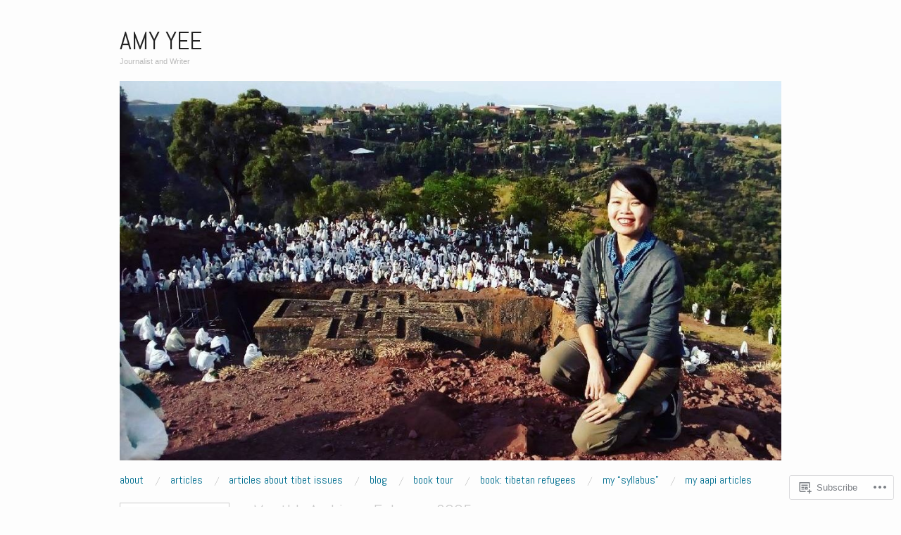

--- FILE ---
content_type: text/html; charset=UTF-8
request_url: https://amyyeewrites.com/2005/02/
body_size: 20965
content:
<!DOCTYPE html>
<!--[if IE 8]>
<html id="ie8" lang="en">
<![endif]-->
<!--[if !(IE 8)]><!-->
<html lang="en">
<!--<![endif]-->
<head>
<meta charset="UTF-8" />
<meta name="viewport" content="width=device-width,initial-scale=1" />
<title>February | 2005 | Amy Yee</title>
<link rel="profile" href="http://gmpg.org/xfn/11" />
<link rel="pingback" href="https://amyyeewrites.com/xmlrpc.php" />
<!--[if lt IE 9]>
<script src="https://s0.wp.com/wp-content/themes/pub/oxygen/js/html5.js?m=1335201688i" type="text/javascript"></script>
<![endif]-->

<meta name='robots' content='max-image-preview:large' />

<!-- Async WordPress.com Remote Login -->
<script id="wpcom_remote_login_js">
var wpcom_remote_login_extra_auth = '';
function wpcom_remote_login_remove_dom_node_id( element_id ) {
	var dom_node = document.getElementById( element_id );
	if ( dom_node ) { dom_node.parentNode.removeChild( dom_node ); }
}
function wpcom_remote_login_remove_dom_node_classes( class_name ) {
	var dom_nodes = document.querySelectorAll( '.' + class_name );
	for ( var i = 0; i < dom_nodes.length; i++ ) {
		dom_nodes[ i ].parentNode.removeChild( dom_nodes[ i ] );
	}
}
function wpcom_remote_login_final_cleanup() {
	wpcom_remote_login_remove_dom_node_classes( "wpcom_remote_login_msg" );
	wpcom_remote_login_remove_dom_node_id( "wpcom_remote_login_key" );
	wpcom_remote_login_remove_dom_node_id( "wpcom_remote_login_validate" );
	wpcom_remote_login_remove_dom_node_id( "wpcom_remote_login_js" );
	wpcom_remote_login_remove_dom_node_id( "wpcom_request_access_iframe" );
	wpcom_remote_login_remove_dom_node_id( "wpcom_request_access_styles" );
}

// Watch for messages back from the remote login
window.addEventListener( "message", function( e ) {
	if ( e.origin === "https://r-login.wordpress.com" ) {
		var data = {};
		try {
			data = JSON.parse( e.data );
		} catch( e ) {
			wpcom_remote_login_final_cleanup();
			return;
		}

		if ( data.msg === 'LOGIN' ) {
			// Clean up the login check iframe
			wpcom_remote_login_remove_dom_node_id( "wpcom_remote_login_key" );

			var id_regex = new RegExp( /^[0-9]+$/ );
			var token_regex = new RegExp( /^.*|.*|.*$/ );
			if (
				token_regex.test( data.token )
				&& id_regex.test( data.wpcomid )
			) {
				// We have everything we need to ask for a login
				var script = document.createElement( "script" );
				script.setAttribute( "id", "wpcom_remote_login_validate" );
				script.src = '/remote-login.php?wpcom_remote_login=validate'
					+ '&wpcomid=' + data.wpcomid
					+ '&token=' + encodeURIComponent( data.token )
					+ '&host=' + window.location.protocol
					+ '//' + window.location.hostname
					+ '&postid=347'
					+ '&is_singular=';
				document.body.appendChild( script );
			}

			return;
		}

		// Safari ITP, not logged in, so redirect
		if ( data.msg === 'LOGIN-REDIRECT' ) {
			window.location = 'https://wordpress.com/log-in?redirect_to=' + window.location.href;
			return;
		}

		// Safari ITP, storage access failed, remove the request
		if ( data.msg === 'LOGIN-REMOVE' ) {
			var css_zap = 'html { -webkit-transition: margin-top 1s; transition: margin-top 1s; } /* 9001 */ html { margin-top: 0 !important; } * html body { margin-top: 0 !important; } @media screen and ( max-width: 782px ) { html { margin-top: 0 !important; } * html body { margin-top: 0 !important; } }';
			var style_zap = document.createElement( 'style' );
			style_zap.type = 'text/css';
			style_zap.appendChild( document.createTextNode( css_zap ) );
			document.body.appendChild( style_zap );

			var e = document.getElementById( 'wpcom_request_access_iframe' );
			e.parentNode.removeChild( e );

			document.cookie = 'wordpress_com_login_access=denied; path=/; max-age=31536000';

			return;
		}

		// Safari ITP
		if ( data.msg === 'REQUEST_ACCESS' ) {
			console.log( 'request access: safari' );

			// Check ITP iframe enable/disable knob
			if ( wpcom_remote_login_extra_auth !== 'safari_itp_iframe' ) {
				return;
			}

			// If we are in a "private window" there is no ITP.
			var private_window = false;
			try {
				var opendb = window.openDatabase( null, null, null, null );
			} catch( e ) {
				private_window = true;
			}

			if ( private_window ) {
				console.log( 'private window' );
				return;
			}

			var iframe = document.createElement( 'iframe' );
			iframe.id = 'wpcom_request_access_iframe';
			iframe.setAttribute( 'scrolling', 'no' );
			iframe.setAttribute( 'sandbox', 'allow-storage-access-by-user-activation allow-scripts allow-same-origin allow-top-navigation-by-user-activation' );
			iframe.src = 'https://r-login.wordpress.com/remote-login.php?wpcom_remote_login=request_access&origin=' + encodeURIComponent( data.origin ) + '&wpcomid=' + encodeURIComponent( data.wpcomid );

			var css = 'html { -webkit-transition: margin-top 1s; transition: margin-top 1s; } /* 9001 */ html { margin-top: 46px !important; } * html body { margin-top: 46px !important; } @media screen and ( max-width: 660px ) { html { margin-top: 71px !important; } * html body { margin-top: 71px !important; } #wpcom_request_access_iframe { display: block; height: 71px !important; } } #wpcom_request_access_iframe { border: 0px; height: 46px; position: fixed; top: 0; left: 0; width: 100%; min-width: 100%; z-index: 99999; background: #23282d; } ';

			var style = document.createElement( 'style' );
			style.type = 'text/css';
			style.id = 'wpcom_request_access_styles';
			style.appendChild( document.createTextNode( css ) );
			document.body.appendChild( style );

			document.body.appendChild( iframe );
		}

		if ( data.msg === 'DONE' ) {
			wpcom_remote_login_final_cleanup();
		}
	}
}, false );

// Inject the remote login iframe after the page has had a chance to load
// more critical resources
window.addEventListener( "DOMContentLoaded", function( e ) {
	var iframe = document.createElement( "iframe" );
	iframe.style.display = "none";
	iframe.setAttribute( "scrolling", "no" );
	iframe.setAttribute( "id", "wpcom_remote_login_key" );
	iframe.src = "https://r-login.wordpress.com/remote-login.php"
		+ "?wpcom_remote_login=key"
		+ "&origin=aHR0cHM6Ly9hbXl5ZWV3cml0ZXMuY29t"
		+ "&wpcomid=34576950"
		+ "&time=" + Math.floor( Date.now() / 1000 );
	document.body.appendChild( iframe );
}, false );
</script>
<link rel='dns-prefetch' href='//s0.wp.com' />
<link rel='dns-prefetch' href='//fonts-api.wp.com' />
<link rel="alternate" type="application/rss+xml" title="Amy Yee &raquo; Feed" href="https://amyyeewrites.com/feed/" />
<link rel="alternate" type="application/rss+xml" title="Amy Yee &raquo; Comments Feed" href="https://amyyeewrites.com/comments/feed/" />
	<script type="text/javascript">
		/* <![CDATA[ */
		function addLoadEvent(func) {
			var oldonload = window.onload;
			if (typeof window.onload != 'function') {
				window.onload = func;
			} else {
				window.onload = function () {
					oldonload();
					func();
				}
			}
		}
		/* ]]> */
	</script>
	<style id='wp-emoji-styles-inline-css'>

	img.wp-smiley, img.emoji {
		display: inline !important;
		border: none !important;
		box-shadow: none !important;
		height: 1em !important;
		width: 1em !important;
		margin: 0 0.07em !important;
		vertical-align: -0.1em !important;
		background: none !important;
		padding: 0 !important;
	}
/*# sourceURL=wp-emoji-styles-inline-css */
</style>
<link crossorigin='anonymous' rel='stylesheet' id='all-css-2-1' href='/wp-content/plugins/gutenberg-core/v22.2.0/build/styles/block-library/style.css?m=1764855221i&cssminify=yes' type='text/css' media='all' />
<style id='wp-block-library-inline-css'>
.has-text-align-justify {
	text-align:justify;
}
.has-text-align-justify{text-align:justify;}

/*# sourceURL=wp-block-library-inline-css */
</style><style id='global-styles-inline-css'>
:root{--wp--preset--aspect-ratio--square: 1;--wp--preset--aspect-ratio--4-3: 4/3;--wp--preset--aspect-ratio--3-4: 3/4;--wp--preset--aspect-ratio--3-2: 3/2;--wp--preset--aspect-ratio--2-3: 2/3;--wp--preset--aspect-ratio--16-9: 16/9;--wp--preset--aspect-ratio--9-16: 9/16;--wp--preset--color--black: #000000;--wp--preset--color--cyan-bluish-gray: #abb8c3;--wp--preset--color--white: #ffffff;--wp--preset--color--pale-pink: #f78da7;--wp--preset--color--vivid-red: #cf2e2e;--wp--preset--color--luminous-vivid-orange: #ff6900;--wp--preset--color--luminous-vivid-amber: #fcb900;--wp--preset--color--light-green-cyan: #7bdcb5;--wp--preset--color--vivid-green-cyan: #00d084;--wp--preset--color--pale-cyan-blue: #8ed1fc;--wp--preset--color--vivid-cyan-blue: #0693e3;--wp--preset--color--vivid-purple: #9b51e0;--wp--preset--gradient--vivid-cyan-blue-to-vivid-purple: linear-gradient(135deg,rgb(6,147,227) 0%,rgb(155,81,224) 100%);--wp--preset--gradient--light-green-cyan-to-vivid-green-cyan: linear-gradient(135deg,rgb(122,220,180) 0%,rgb(0,208,130) 100%);--wp--preset--gradient--luminous-vivid-amber-to-luminous-vivid-orange: linear-gradient(135deg,rgb(252,185,0) 0%,rgb(255,105,0) 100%);--wp--preset--gradient--luminous-vivid-orange-to-vivid-red: linear-gradient(135deg,rgb(255,105,0) 0%,rgb(207,46,46) 100%);--wp--preset--gradient--very-light-gray-to-cyan-bluish-gray: linear-gradient(135deg,rgb(238,238,238) 0%,rgb(169,184,195) 100%);--wp--preset--gradient--cool-to-warm-spectrum: linear-gradient(135deg,rgb(74,234,220) 0%,rgb(151,120,209) 20%,rgb(207,42,186) 40%,rgb(238,44,130) 60%,rgb(251,105,98) 80%,rgb(254,248,76) 100%);--wp--preset--gradient--blush-light-purple: linear-gradient(135deg,rgb(255,206,236) 0%,rgb(152,150,240) 100%);--wp--preset--gradient--blush-bordeaux: linear-gradient(135deg,rgb(254,205,165) 0%,rgb(254,45,45) 50%,rgb(107,0,62) 100%);--wp--preset--gradient--luminous-dusk: linear-gradient(135deg,rgb(255,203,112) 0%,rgb(199,81,192) 50%,rgb(65,88,208) 100%);--wp--preset--gradient--pale-ocean: linear-gradient(135deg,rgb(255,245,203) 0%,rgb(182,227,212) 50%,rgb(51,167,181) 100%);--wp--preset--gradient--electric-grass: linear-gradient(135deg,rgb(202,248,128) 0%,rgb(113,206,126) 100%);--wp--preset--gradient--midnight: linear-gradient(135deg,rgb(2,3,129) 0%,rgb(40,116,252) 100%);--wp--preset--font-size--small: 13px;--wp--preset--font-size--medium: 20px;--wp--preset--font-size--large: 36px;--wp--preset--font-size--x-large: 42px;--wp--preset--font-family--albert-sans: 'Albert Sans', sans-serif;--wp--preset--font-family--alegreya: Alegreya, serif;--wp--preset--font-family--arvo: Arvo, serif;--wp--preset--font-family--bodoni-moda: 'Bodoni Moda', serif;--wp--preset--font-family--bricolage-grotesque: 'Bricolage Grotesque', sans-serif;--wp--preset--font-family--cabin: Cabin, sans-serif;--wp--preset--font-family--chivo: Chivo, sans-serif;--wp--preset--font-family--commissioner: Commissioner, sans-serif;--wp--preset--font-family--cormorant: Cormorant, serif;--wp--preset--font-family--courier-prime: 'Courier Prime', monospace;--wp--preset--font-family--crimson-pro: 'Crimson Pro', serif;--wp--preset--font-family--dm-mono: 'DM Mono', monospace;--wp--preset--font-family--dm-sans: 'DM Sans', sans-serif;--wp--preset--font-family--dm-serif-display: 'DM Serif Display', serif;--wp--preset--font-family--domine: Domine, serif;--wp--preset--font-family--eb-garamond: 'EB Garamond', serif;--wp--preset--font-family--epilogue: Epilogue, sans-serif;--wp--preset--font-family--fahkwang: Fahkwang, sans-serif;--wp--preset--font-family--figtree: Figtree, sans-serif;--wp--preset--font-family--fira-sans: 'Fira Sans', sans-serif;--wp--preset--font-family--fjalla-one: 'Fjalla One', sans-serif;--wp--preset--font-family--fraunces: Fraunces, serif;--wp--preset--font-family--gabarito: Gabarito, system-ui;--wp--preset--font-family--ibm-plex-mono: 'IBM Plex Mono', monospace;--wp--preset--font-family--ibm-plex-sans: 'IBM Plex Sans', sans-serif;--wp--preset--font-family--ibarra-real-nova: 'Ibarra Real Nova', serif;--wp--preset--font-family--instrument-serif: 'Instrument Serif', serif;--wp--preset--font-family--inter: Inter, sans-serif;--wp--preset--font-family--josefin-sans: 'Josefin Sans', sans-serif;--wp--preset--font-family--jost: Jost, sans-serif;--wp--preset--font-family--libre-baskerville: 'Libre Baskerville', serif;--wp--preset--font-family--libre-franklin: 'Libre Franklin', sans-serif;--wp--preset--font-family--literata: Literata, serif;--wp--preset--font-family--lora: Lora, serif;--wp--preset--font-family--merriweather: Merriweather, serif;--wp--preset--font-family--montserrat: Montserrat, sans-serif;--wp--preset--font-family--newsreader: Newsreader, serif;--wp--preset--font-family--noto-sans-mono: 'Noto Sans Mono', sans-serif;--wp--preset--font-family--nunito: Nunito, sans-serif;--wp--preset--font-family--open-sans: 'Open Sans', sans-serif;--wp--preset--font-family--overpass: Overpass, sans-serif;--wp--preset--font-family--pt-serif: 'PT Serif', serif;--wp--preset--font-family--petrona: Petrona, serif;--wp--preset--font-family--piazzolla: Piazzolla, serif;--wp--preset--font-family--playfair-display: 'Playfair Display', serif;--wp--preset--font-family--plus-jakarta-sans: 'Plus Jakarta Sans', sans-serif;--wp--preset--font-family--poppins: Poppins, sans-serif;--wp--preset--font-family--raleway: Raleway, sans-serif;--wp--preset--font-family--roboto: Roboto, sans-serif;--wp--preset--font-family--roboto-slab: 'Roboto Slab', serif;--wp--preset--font-family--rubik: Rubik, sans-serif;--wp--preset--font-family--rufina: Rufina, serif;--wp--preset--font-family--sora: Sora, sans-serif;--wp--preset--font-family--source-sans-3: 'Source Sans 3', sans-serif;--wp--preset--font-family--source-serif-4: 'Source Serif 4', serif;--wp--preset--font-family--space-mono: 'Space Mono', monospace;--wp--preset--font-family--syne: Syne, sans-serif;--wp--preset--font-family--texturina: Texturina, serif;--wp--preset--font-family--urbanist: Urbanist, sans-serif;--wp--preset--font-family--work-sans: 'Work Sans', sans-serif;--wp--preset--spacing--20: 0.44rem;--wp--preset--spacing--30: 0.67rem;--wp--preset--spacing--40: 1rem;--wp--preset--spacing--50: 1.5rem;--wp--preset--spacing--60: 2.25rem;--wp--preset--spacing--70: 3.38rem;--wp--preset--spacing--80: 5.06rem;--wp--preset--shadow--natural: 6px 6px 9px rgba(0, 0, 0, 0.2);--wp--preset--shadow--deep: 12px 12px 50px rgba(0, 0, 0, 0.4);--wp--preset--shadow--sharp: 6px 6px 0px rgba(0, 0, 0, 0.2);--wp--preset--shadow--outlined: 6px 6px 0px -3px rgb(255, 255, 255), 6px 6px rgb(0, 0, 0);--wp--preset--shadow--crisp: 6px 6px 0px rgb(0, 0, 0);}:where(.is-layout-flex){gap: 0.5em;}:where(.is-layout-grid){gap: 0.5em;}body .is-layout-flex{display: flex;}.is-layout-flex{flex-wrap: wrap;align-items: center;}.is-layout-flex > :is(*, div){margin: 0;}body .is-layout-grid{display: grid;}.is-layout-grid > :is(*, div){margin: 0;}:where(.wp-block-columns.is-layout-flex){gap: 2em;}:where(.wp-block-columns.is-layout-grid){gap: 2em;}:where(.wp-block-post-template.is-layout-flex){gap: 1.25em;}:where(.wp-block-post-template.is-layout-grid){gap: 1.25em;}.has-black-color{color: var(--wp--preset--color--black) !important;}.has-cyan-bluish-gray-color{color: var(--wp--preset--color--cyan-bluish-gray) !important;}.has-white-color{color: var(--wp--preset--color--white) !important;}.has-pale-pink-color{color: var(--wp--preset--color--pale-pink) !important;}.has-vivid-red-color{color: var(--wp--preset--color--vivid-red) !important;}.has-luminous-vivid-orange-color{color: var(--wp--preset--color--luminous-vivid-orange) !important;}.has-luminous-vivid-amber-color{color: var(--wp--preset--color--luminous-vivid-amber) !important;}.has-light-green-cyan-color{color: var(--wp--preset--color--light-green-cyan) !important;}.has-vivid-green-cyan-color{color: var(--wp--preset--color--vivid-green-cyan) !important;}.has-pale-cyan-blue-color{color: var(--wp--preset--color--pale-cyan-blue) !important;}.has-vivid-cyan-blue-color{color: var(--wp--preset--color--vivid-cyan-blue) !important;}.has-vivid-purple-color{color: var(--wp--preset--color--vivid-purple) !important;}.has-black-background-color{background-color: var(--wp--preset--color--black) !important;}.has-cyan-bluish-gray-background-color{background-color: var(--wp--preset--color--cyan-bluish-gray) !important;}.has-white-background-color{background-color: var(--wp--preset--color--white) !important;}.has-pale-pink-background-color{background-color: var(--wp--preset--color--pale-pink) !important;}.has-vivid-red-background-color{background-color: var(--wp--preset--color--vivid-red) !important;}.has-luminous-vivid-orange-background-color{background-color: var(--wp--preset--color--luminous-vivid-orange) !important;}.has-luminous-vivid-amber-background-color{background-color: var(--wp--preset--color--luminous-vivid-amber) !important;}.has-light-green-cyan-background-color{background-color: var(--wp--preset--color--light-green-cyan) !important;}.has-vivid-green-cyan-background-color{background-color: var(--wp--preset--color--vivid-green-cyan) !important;}.has-pale-cyan-blue-background-color{background-color: var(--wp--preset--color--pale-cyan-blue) !important;}.has-vivid-cyan-blue-background-color{background-color: var(--wp--preset--color--vivid-cyan-blue) !important;}.has-vivid-purple-background-color{background-color: var(--wp--preset--color--vivid-purple) !important;}.has-black-border-color{border-color: var(--wp--preset--color--black) !important;}.has-cyan-bluish-gray-border-color{border-color: var(--wp--preset--color--cyan-bluish-gray) !important;}.has-white-border-color{border-color: var(--wp--preset--color--white) !important;}.has-pale-pink-border-color{border-color: var(--wp--preset--color--pale-pink) !important;}.has-vivid-red-border-color{border-color: var(--wp--preset--color--vivid-red) !important;}.has-luminous-vivid-orange-border-color{border-color: var(--wp--preset--color--luminous-vivid-orange) !important;}.has-luminous-vivid-amber-border-color{border-color: var(--wp--preset--color--luminous-vivid-amber) !important;}.has-light-green-cyan-border-color{border-color: var(--wp--preset--color--light-green-cyan) !important;}.has-vivid-green-cyan-border-color{border-color: var(--wp--preset--color--vivid-green-cyan) !important;}.has-pale-cyan-blue-border-color{border-color: var(--wp--preset--color--pale-cyan-blue) !important;}.has-vivid-cyan-blue-border-color{border-color: var(--wp--preset--color--vivid-cyan-blue) !important;}.has-vivid-purple-border-color{border-color: var(--wp--preset--color--vivid-purple) !important;}.has-vivid-cyan-blue-to-vivid-purple-gradient-background{background: var(--wp--preset--gradient--vivid-cyan-blue-to-vivid-purple) !important;}.has-light-green-cyan-to-vivid-green-cyan-gradient-background{background: var(--wp--preset--gradient--light-green-cyan-to-vivid-green-cyan) !important;}.has-luminous-vivid-amber-to-luminous-vivid-orange-gradient-background{background: var(--wp--preset--gradient--luminous-vivid-amber-to-luminous-vivid-orange) !important;}.has-luminous-vivid-orange-to-vivid-red-gradient-background{background: var(--wp--preset--gradient--luminous-vivid-orange-to-vivid-red) !important;}.has-very-light-gray-to-cyan-bluish-gray-gradient-background{background: var(--wp--preset--gradient--very-light-gray-to-cyan-bluish-gray) !important;}.has-cool-to-warm-spectrum-gradient-background{background: var(--wp--preset--gradient--cool-to-warm-spectrum) !important;}.has-blush-light-purple-gradient-background{background: var(--wp--preset--gradient--blush-light-purple) !important;}.has-blush-bordeaux-gradient-background{background: var(--wp--preset--gradient--blush-bordeaux) !important;}.has-luminous-dusk-gradient-background{background: var(--wp--preset--gradient--luminous-dusk) !important;}.has-pale-ocean-gradient-background{background: var(--wp--preset--gradient--pale-ocean) !important;}.has-electric-grass-gradient-background{background: var(--wp--preset--gradient--electric-grass) !important;}.has-midnight-gradient-background{background: var(--wp--preset--gradient--midnight) !important;}.has-small-font-size{font-size: var(--wp--preset--font-size--small) !important;}.has-medium-font-size{font-size: var(--wp--preset--font-size--medium) !important;}.has-large-font-size{font-size: var(--wp--preset--font-size--large) !important;}.has-x-large-font-size{font-size: var(--wp--preset--font-size--x-large) !important;}.has-albert-sans-font-family{font-family: var(--wp--preset--font-family--albert-sans) !important;}.has-alegreya-font-family{font-family: var(--wp--preset--font-family--alegreya) !important;}.has-arvo-font-family{font-family: var(--wp--preset--font-family--arvo) !important;}.has-bodoni-moda-font-family{font-family: var(--wp--preset--font-family--bodoni-moda) !important;}.has-bricolage-grotesque-font-family{font-family: var(--wp--preset--font-family--bricolage-grotesque) !important;}.has-cabin-font-family{font-family: var(--wp--preset--font-family--cabin) !important;}.has-chivo-font-family{font-family: var(--wp--preset--font-family--chivo) !important;}.has-commissioner-font-family{font-family: var(--wp--preset--font-family--commissioner) !important;}.has-cormorant-font-family{font-family: var(--wp--preset--font-family--cormorant) !important;}.has-courier-prime-font-family{font-family: var(--wp--preset--font-family--courier-prime) !important;}.has-crimson-pro-font-family{font-family: var(--wp--preset--font-family--crimson-pro) !important;}.has-dm-mono-font-family{font-family: var(--wp--preset--font-family--dm-mono) !important;}.has-dm-sans-font-family{font-family: var(--wp--preset--font-family--dm-sans) !important;}.has-dm-serif-display-font-family{font-family: var(--wp--preset--font-family--dm-serif-display) !important;}.has-domine-font-family{font-family: var(--wp--preset--font-family--domine) !important;}.has-eb-garamond-font-family{font-family: var(--wp--preset--font-family--eb-garamond) !important;}.has-epilogue-font-family{font-family: var(--wp--preset--font-family--epilogue) !important;}.has-fahkwang-font-family{font-family: var(--wp--preset--font-family--fahkwang) !important;}.has-figtree-font-family{font-family: var(--wp--preset--font-family--figtree) !important;}.has-fira-sans-font-family{font-family: var(--wp--preset--font-family--fira-sans) !important;}.has-fjalla-one-font-family{font-family: var(--wp--preset--font-family--fjalla-one) !important;}.has-fraunces-font-family{font-family: var(--wp--preset--font-family--fraunces) !important;}.has-gabarito-font-family{font-family: var(--wp--preset--font-family--gabarito) !important;}.has-ibm-plex-mono-font-family{font-family: var(--wp--preset--font-family--ibm-plex-mono) !important;}.has-ibm-plex-sans-font-family{font-family: var(--wp--preset--font-family--ibm-plex-sans) !important;}.has-ibarra-real-nova-font-family{font-family: var(--wp--preset--font-family--ibarra-real-nova) !important;}.has-instrument-serif-font-family{font-family: var(--wp--preset--font-family--instrument-serif) !important;}.has-inter-font-family{font-family: var(--wp--preset--font-family--inter) !important;}.has-josefin-sans-font-family{font-family: var(--wp--preset--font-family--josefin-sans) !important;}.has-jost-font-family{font-family: var(--wp--preset--font-family--jost) !important;}.has-libre-baskerville-font-family{font-family: var(--wp--preset--font-family--libre-baskerville) !important;}.has-libre-franklin-font-family{font-family: var(--wp--preset--font-family--libre-franklin) !important;}.has-literata-font-family{font-family: var(--wp--preset--font-family--literata) !important;}.has-lora-font-family{font-family: var(--wp--preset--font-family--lora) !important;}.has-merriweather-font-family{font-family: var(--wp--preset--font-family--merriweather) !important;}.has-montserrat-font-family{font-family: var(--wp--preset--font-family--montserrat) !important;}.has-newsreader-font-family{font-family: var(--wp--preset--font-family--newsreader) !important;}.has-noto-sans-mono-font-family{font-family: var(--wp--preset--font-family--noto-sans-mono) !important;}.has-nunito-font-family{font-family: var(--wp--preset--font-family--nunito) !important;}.has-open-sans-font-family{font-family: var(--wp--preset--font-family--open-sans) !important;}.has-overpass-font-family{font-family: var(--wp--preset--font-family--overpass) !important;}.has-pt-serif-font-family{font-family: var(--wp--preset--font-family--pt-serif) !important;}.has-petrona-font-family{font-family: var(--wp--preset--font-family--petrona) !important;}.has-piazzolla-font-family{font-family: var(--wp--preset--font-family--piazzolla) !important;}.has-playfair-display-font-family{font-family: var(--wp--preset--font-family--playfair-display) !important;}.has-plus-jakarta-sans-font-family{font-family: var(--wp--preset--font-family--plus-jakarta-sans) !important;}.has-poppins-font-family{font-family: var(--wp--preset--font-family--poppins) !important;}.has-raleway-font-family{font-family: var(--wp--preset--font-family--raleway) !important;}.has-roboto-font-family{font-family: var(--wp--preset--font-family--roboto) !important;}.has-roboto-slab-font-family{font-family: var(--wp--preset--font-family--roboto-slab) !important;}.has-rubik-font-family{font-family: var(--wp--preset--font-family--rubik) !important;}.has-rufina-font-family{font-family: var(--wp--preset--font-family--rufina) !important;}.has-sora-font-family{font-family: var(--wp--preset--font-family--sora) !important;}.has-source-sans-3-font-family{font-family: var(--wp--preset--font-family--source-sans-3) !important;}.has-source-serif-4-font-family{font-family: var(--wp--preset--font-family--source-serif-4) !important;}.has-space-mono-font-family{font-family: var(--wp--preset--font-family--space-mono) !important;}.has-syne-font-family{font-family: var(--wp--preset--font-family--syne) !important;}.has-texturina-font-family{font-family: var(--wp--preset--font-family--texturina) !important;}.has-urbanist-font-family{font-family: var(--wp--preset--font-family--urbanist) !important;}.has-work-sans-font-family{font-family: var(--wp--preset--font-family--work-sans) !important;}
/*# sourceURL=global-styles-inline-css */
</style>

<style id='classic-theme-styles-inline-css'>
/*! This file is auto-generated */
.wp-block-button__link{color:#fff;background-color:#32373c;border-radius:9999px;box-shadow:none;text-decoration:none;padding:calc(.667em + 2px) calc(1.333em + 2px);font-size:1.125em}.wp-block-file__button{background:#32373c;color:#fff;text-decoration:none}
/*# sourceURL=/wp-includes/css/classic-themes.min.css */
</style>
<link crossorigin='anonymous' rel='stylesheet' id='all-css-4-1' href='/_static/??-eJx9jEEOAiEQBD/kQECjeDC+ZWEnijIwYWA3/l72op689KFTVXplCCU3zE1z6reYRYfiUwlP0VYZpwxIJE4IFRd10HOU9iFA2iuhCiI7/ROiDt9WxfETT20jCOc4YUIa2D9t5eGA91xRBMZS7ATtPkTZvCtdzNEZt7f2fHq8Afl7R7w=&cssminify=yes' type='text/css' media='all' />
<link crossorigin='anonymous' rel='stylesheet' id='screen-css-5-1' href='/wp-content/themes/pub/oxygen/style.css?m=1741693338i&cssminify=yes' type='text/css' media='screen' />
<link rel='stylesheet' id='font-abel-css' href='https://fonts-api.wp.com/css?family=Abel&#038;ver=20120821' media='all' />
<link crossorigin='anonymous' rel='stylesheet' id='all-css-8-1' href='/_static/??-eJx9y0EKwkAMheELGUNhRF2IZ2lDjCOZZGhmqL29dVc37t4P78OlArk1tobtyYUDa5/Q36uwYTbCaKsyLJW8HCnigDtROlTtki1w5kldtim4vXb5Dwk7qNPYsttPwEPHPH/pvdyGdLqmdDkP6fUBzX1Amw==&cssminify=yes' type='text/css' media='all' />
<link crossorigin='anonymous' rel='stylesheet' id='print-css-9-1' href='/wp-content/mu-plugins/global-print/global-print.css?m=1465851035i&cssminify=yes' type='text/css' media='print' />
<link crossorigin='anonymous' rel='stylesheet' id='all-css-10-1' href='/wp-content/mu-plugins/infinity/themes/pub/oxygen.css?m=1339516582i&cssminify=yes' type='text/css' media='all' />
<style id='jetpack-global-styles-frontend-style-inline-css'>
:root { --font-headings: unset; --font-base: unset; --font-headings-default: -apple-system,BlinkMacSystemFont,"Segoe UI",Roboto,Oxygen-Sans,Ubuntu,Cantarell,"Helvetica Neue",sans-serif; --font-base-default: -apple-system,BlinkMacSystemFont,"Segoe UI",Roboto,Oxygen-Sans,Ubuntu,Cantarell,"Helvetica Neue",sans-serif;}
/*# sourceURL=jetpack-global-styles-frontend-style-inline-css */
</style>
<link crossorigin='anonymous' rel='stylesheet' id='all-css-12-1' href='/wp-content/themes/h4/global.css?m=1420737423i&cssminify=yes' type='text/css' media='all' />
<script type="text/javascript" id="wpcom-actionbar-placeholder-js-extra">
/* <![CDATA[ */
var actionbardata = {"siteID":"34576950","postID":"0","siteURL":"https://amyyeewrites.com","xhrURL":"https://amyyeewrites.com/wp-admin/admin-ajax.php","nonce":"2a7f83fc7a","isLoggedIn":"","statusMessage":"","subsEmailDefault":"instantly","proxyScriptUrl":"https://s0.wp.com/wp-content/js/wpcom-proxy-request.js?m=1513050504i&amp;ver=20211021","i18n":{"followedText":"New posts from this site will now appear in your \u003Ca href=\"https://wordpress.com/reader\"\u003EReader\u003C/a\u003E","foldBar":"Collapse this bar","unfoldBar":"Expand this bar","shortLinkCopied":"Shortlink copied to clipboard."}};
//# sourceURL=wpcom-actionbar-placeholder-js-extra
/* ]]> */
</script>
<script type="text/javascript" id="jetpack-mu-wpcom-settings-js-before">
/* <![CDATA[ */
var JETPACK_MU_WPCOM_SETTINGS = {"assetsUrl":"https://s0.wp.com/wp-content/mu-plugins/jetpack-mu-wpcom-plugin/moon/jetpack_vendor/automattic/jetpack-mu-wpcom/src/build/"};
//# sourceURL=jetpack-mu-wpcom-settings-js-before
/* ]]> */
</script>
<script crossorigin='anonymous' type='text/javascript'  src='/_static/??-eJzTLy/QTc7PK0nNK9HPKtYvyinRLSjKr6jUyyrW0QfKZeYl55SmpBaDJLMKS1OLKqGUXm5mHkFFurmZ6UWJJalQxfa5tobmRgamxgZmFpZZACbyLJI='></script>
<script type="text/javascript" id="rlt-proxy-js-after">
/* <![CDATA[ */
	rltInitialize( {"token":null,"iframeOrigins":["https:\/\/widgets.wp.com"]} );
//# sourceURL=rlt-proxy-js-after
/* ]]> */
</script>
<link rel="EditURI" type="application/rsd+xml" title="RSD" href="https://amyyeewrites.wordpress.com/xmlrpc.php?rsd" />
<meta name="generator" content="WordPress.com" />

<!-- Jetpack Open Graph Tags -->
<meta property="og:type" content="website" />
<meta property="og:title" content="February 2005 &#8211; Amy Yee" />
<meta property="og:site_name" content="Amy Yee" />
<meta property="og:image" content="https://s0.wp.com/i/blank.jpg?m=1383295312i" />
<meta property="og:image:width" content="200" />
<meta property="og:image:height" content="200" />
<meta property="og:image:alt" content="" />
<meta property="og:locale" content="en_US" />

<!-- End Jetpack Open Graph Tags -->
<link rel="shortcut icon" type="image/x-icon" href="https://s0.wp.com/i/favicon.ico?m=1713425267i" sizes="16x16 24x24 32x32 48x48" />
<link rel="icon" type="image/x-icon" href="https://s0.wp.com/i/favicon.ico?m=1713425267i" sizes="16x16 24x24 32x32 48x48" />
<link rel="apple-touch-icon" href="https://s0.wp.com/i/webclip.png?m=1713868326i" />
<link rel='openid.server' href='https://amyyeewrites.com/?openidserver=1' />
<link rel='openid.delegate' href='https://amyyeewrites.com/' />
<link rel="search" type="application/opensearchdescription+xml" href="https://amyyeewrites.com/osd.xml" title="Amy Yee" />
<link rel="search" type="application/opensearchdescription+xml" href="https://s1.wp.com/opensearch.xml" title="WordPress.com" />
<meta name="theme-color" content="#fdfdfd" />
	<style type="text/css">
		#page {
			background-color: #fdfdfd		}
	</style>
	<style>
		html {
			font-size: 16px;
		}
		h1, h2, h3, h4, h5, h6, dl dt, blockquote, blockquote blockquote blockquote, .site-title, .main-navigation a, .widget_calendar caption {
			font-family: 'Abel', sans-serif;
		}
		.error, .entry-title a, .entry-content a, entry-summary a, .main-navigation > div > ul > li > a, .widget a, .post-navigation a, #image-navigation a, .pingback a, .logged-in-as a, .more-articles .entry-title a:hover, .widget_flickr #flickr_badge_uber_wrapper a {
			color: #0da4d3;
		}
		a:hover, .comment-meta a, .comment-meta a:visited {
			border-color: #0da4d3;
		}
		a.read-more, a.read-more:visited, .pagination a:hover, .comment-navigation a:hover, button, html input[type="button"], input[type="reset"], input[type="submit"], #infinite-handle span {
			background-color: #0da4d3;
		}
	</style>
<meta name="description" content="1 post published by amyyeewrites during February 2005" />
	<style type="text/css">
			.site-title a {
			color: #222222;
		}
		</style>
	<style type="text/css" id="custom-background-css">
body.custom-background { background-color: #fdfdfd; }
</style>
	<style type="text/css" id="custom-colors-css">.menu-secondary li a:hover { background-color: #000000;}
.menu-secondary li a:hover { background-color: rgba( 0, 0, 0, 0.2 );}
.menu-secondary li { border-color: #252525;}
.menu-secondary li { border-color: rgba( 37, 37, 37, 0.1 );}
.menu-secondary li a, .menu-secondary li.current-menu-item li a, .menu-secondary li.current-page-item li a { color: #CCCCCC;}
.menu-secondary li li a { color: #888888;}
.menu-secondary li.current-menu-item a, .menu-secondary li.current-page-item a { color: #848484;}
.menu-secondary li.current-menu-item li a:hover, .menu-secondary li.current-page-item li a:hover { color: #FFFFFF;}
body { background-color: #fdfdfd;}
.error, .entry-title a, .entry-content a, entry-summary a, .main-navigation > div > ul > li > a, .widget a, .post-navigation a, #image-navigation a, .pingback a, .logged-in-as a, .more-articles .entry-title a:hover, .widget_flickr #flickr_badge_uber_wrapper a { color: #026F90;}
a:hover, .comment-meta a, .comment-meta a:visited { border-color: #026F90;}
a.read-more, a.read-more:visited, .pagination a:hover, .comment-navigation a:hover, button, html input[type="button"], input[type="reset"], input[type="submit"], #infinite-handle span { background-color: #026F90;}
.entry-title a:hover, .entry-meta a:hover, .page-links a:hover, .comment-meta a:hover, .widget ul li a:hover, .widget_flickr #flickr_badge_uber_wrapper a:hover { color: #000000;}
.menu-secondary, .menu-secondary li, .menu-secondary li a { background-color: #111111;}
</style>
<link crossorigin='anonymous' rel='stylesheet' id='all-css-0-3' href='/wp-content/mu-plugins/jetpack-plugin/moon/_inc/build/subscriptions/subscriptions.min.css?m=1753976312i&cssminify=yes' type='text/css' media='all' />
</head>

<body class="archive date custom-background wp-theme-puboxygen no-js customizer-styles-applied jetpack-reblog-enabled custom-colors">
<div id="page" class="hfeed site">
		<header id="masthead" class="site-header" role="banner">
		<hgroup>
			<a href="https://amyyeewrites.com/" class="site-logo-link" rel="home" itemprop="url"></a>			<h1 class="site-title"><a href="https://amyyeewrites.com/" title="Amy Yee" rel="home">Amy Yee</a></h1>
			<h2 class="site-description">Journalist and Writer</h2>
		</hgroup>

		
		
			<a href="https://amyyeewrites.com/" title="Amy Yee" rel="home">
				<img src="https://amyyeewrites.com/wp-content/uploads/2023/05/cropped-cropped-lalilebla-photo.jpg" width="1077" height="618" alt="" class="custom-header" />
			</a>

		
		<nav role="navigation" class="site-navigation main-navigation clear-fix">
			<h1 class="assistive-text">Main Menu</h1>
			<div class="assistive-text skip-link"><a href="#content" title="Skip to content">Skip to content</a></div>

			<div class="menu"><ul>
<li class="page_item page-item-2 page_item_has_children"><a href="https://amyyeewrites.com/about/">About</a>
<ul class='children'>
	<li class="page_item page-item-426"><a href="https://amyyeewrites.com/">Home</a></li>
</ul>
</li>
<li class="page_item page-item-432 current_page_parent"><a href="https://amyyeewrites.com/articles/">Articles</a></li>
<li class="page_item page-item-2431"><a href="https://amyyeewrites.com/articles-about-tibet-issues/">Articles about Tibet issues</a></li>
<li class="page_item page-item-434"><a href="https://amyyeewrites.com/blog/">Blog</a></li>
<li class="page_item page-item-2331"><a href="https://amyyeewrites.com/book-tour/">Book Tour</a></li>
<li class="page_item page-item-2295"><a href="https://amyyeewrites.com/book-tibetan-refugees/">Book: Tibetan refugees</a></li>
<li class="page_item page-item-1788"><a href="https://amyyeewrites.com/my-syllabus/">My &#8220;Syllabus&#8221;</a></li>
<li class="page_item page-item-2384"><a href="https://amyyeewrites.com/my-aapi-articles/">My AAPI articles</a></li>
</ul></div>
		</nav>
	</header><!-- #masthead .site-header -->

	<div id="main" class="clear-fix">
<section id="primary" class="site-content">
	<div id="content" role="main">

	
		<header class="page-header">
			<h1 class="page-title">
				Monthly Archives: <span>February 2005</span>			</h1>
					</header>

		
				
			
<article id="post-347" class="clear-fix post-347 post type-post status-publish format-standard hentry category-business category-china category-fun-stuff-cool-people category-travel-2 tag-financial-times tag-vegas">
	<div class="featured-image">
		<a href="https://amyyeewrites.com/2005/02/09/stakes-high-as-las-vegas-welcomes-in-the-new-year/" title="Permalink to Stakes high as Las Vegas welcomes in the new year" rel="bookmark">
					<img src="https://s0.wp.com/wp-content/themes/pub/oxygen/images/archive-thumbnail-placeholder.gif?m=1335191815i" alt="" class="attachment-archive-thumbnail" />
				</a>
	</div>

	<header class="entry-header">
		<h1 class="entry-title"><a href="https://amyyeewrites.com/2005/02/09/stakes-high-as-las-vegas-welcomes-in-the-new-year/" rel="bookmark">Stakes high as Las Vegas welcomes in the new year</a></h1>

		<div class="entry-meta">
			<span class="entry-date"><a href="https://amyyeewrites.com/2005/02/09/stakes-high-as-las-vegas-welcomes-in-the-new-year/" title="3:51 pm" rel="bookmark"><time class="entry-date" datetime="2005-02-09T15:51:12+00:00" pubdate>February 9, 2005</time></a></span><span class="byline">by <span class="author vcard"><a class="url fn n" href="https://amyyeewrites.com/author/amyyeewrites/" title="View all posts by amyyeewrites" rel="author">amyyeewrites</a></span></span>
							<span class="comments-link"><a href="https://amyyeewrites.com/2005/02/09/stakes-high-as-las-vegas-welcomes-in-the-new-year/#respond">Leave a comment</a></span>
			
					</div><!-- .entry-meta -->
	</header><!-- .entry-header -->

	<div class="entry-summary clear-fix">
		<p>Financial Times February 9, 2005 US gaming groups with an eye on the East prepare for the annual Chinese pilgrimage A 10-foot tall animatronic rooster sits inside the glass-domed conservatory [&hellip;]</p>
			</div><!-- .entry-summary -->

	<a href="https://amyyeewrites.com/2005/02/09/stakes-high-as-las-vegas-welcomes-in-the-new-year/" title="Permalink to Stakes high as Las Vegas welcomes in the new year" rel="bookmark" class="read-more">Read Article &rarr;</a>

	<footer class="entry-meta">
								<span class="cat-links">
				<a href="https://amyyeewrites.com/category/business/" rel="category tag">Business</a>, <a href="https://amyyeewrites.com/category/china/" rel="category tag">China</a>, <a href="https://amyyeewrites.com/category/fun-stuff-cool-people/" rel="category tag">Fun stuff &amp; Cool people</a>, <a href="https://amyyeewrites.com/category/travel-2/" rel="category tag">Travel</a>			</span>
						</footer><!-- #entry-meta -->
</article><!-- #post-347 -->
		
			<nav role="navigation" id="nav-below" class="site-navigation paging-navigation clear-fix">
		<h1 class="assistive-text">Post navigation</h1>

	
	</nav><!-- #nav-below -->
	
	
	</div><!-- #content -->
</section><!-- #primary .site-content -->

<div id="secondary" class="clear-fix" role="complementary">


	<div class="widget-area" role="complementary">

	
	<aside id="search-2" class="widget widget_search">	<form method="get" id="searchform" action="https://amyyeewrites.com/" role="search">
		<label for="s" class="assistive-text">Search</label>
		<input type="text" class="field" name="s" id="s" placeholder="Search &hellip;" />
		<input type="submit" class="submit" name="submit" id="searchsubmit" value="Search" />
	</form></aside><aside id="categories-2" class="widget widget_categories"><h1 class="widgettitle">Categories</h1>
			<ul>
					<li class="cat-item cat-item-4338"><a href="https://amyyeewrites.com/category/afghanistan/">Afghanistan</a>
</li>
	<li class="cat-item cat-item-2214"><a href="https://amyyeewrites.com/category/africa/">Africa</a>
</li>
	<li class="cat-item cat-item-14572"><a href="https://amyyeewrites.com/category/agriculture/">Agriculture</a>
</li>
	<li class="cat-item cat-item-817426"><a href="https://amyyeewrites.com/category/animals-2/">Animals</a>
</li>
	<li class="cat-item cat-item-8090"><a href="https://amyyeewrites.com/category/arts/">Arts</a>
</li>
	<li class="cat-item cat-item-140569"><a href="https://amyyeewrites.com/category/asian-american/">Asian American</a>
</li>
	<li class="cat-item cat-item-14608781"><a href="https://amyyeewrites.com/category/asian-americans-pacific-islanders/">Asian Americans &amp; Pacific Islanders</a>
</li>
	<li class="cat-item cat-item-29223"><a href="https://amyyeewrites.com/category/bangladesh/">Bangladesh</a>
</li>
	<li class="cat-item cat-item-179"><a href="https://amyyeewrites.com/category/business/">Business</a>
</li>
	<li class="cat-item cat-item-97548481"><a href="https://amyyeewrites.com/category/business-solutions-to-poverty/">Business solutions to poverty</a>
</li>
	<li class="cat-item cat-item-1470"><a href="https://amyyeewrites.com/category/china/">China</a>
</li>
	<li class="cat-item cat-item-38369"><a href="https://amyyeewrites.com/category/cities/">Cities</a>
</li>
	<li class="cat-item cat-item-254110"><a href="https://amyyeewrites.com/category/clean-energy/">Clean energy</a>
</li>
	<li class="cat-item cat-item-1098"><a href="https://amyyeewrites.com/category/culture/">Culture</a>
</li>
	<li class="cat-item cat-item-43837"><a href="https://amyyeewrites.com/category/democracy/">Democracy</a>
</li>
	<li class="cat-item cat-item-657"><a href="https://amyyeewrites.com/category/economics/">Economics</a>
</li>
	<li class="cat-item cat-item-15005908"><a href="https://amyyeewrites.com/category/education-2/">Education</a>
</li>
	<li class="cat-item cat-item-184"><a href="https://amyyeewrites.com/category/environment/">Environment</a>
</li>
	<li class="cat-item cat-item-586"><a href="https://amyyeewrites.com/category/food/">Food</a>
</li>
	<li class="cat-item cat-item-100396143"><a href="https://amyyeewrites.com/category/fun-stuff-cool-people/">Fun stuff &amp; Cool people</a>
</li>
	<li class="cat-item cat-item-299"><a href="https://amyyeewrites.com/category/housing/">Housing</a>
</li>
	<li class="cat-item cat-item-17265798"><a href="https://amyyeewrites.com/category/india-2/">India</a>
</li>
	<li class="cat-item cat-item-202155"><a href="https://amyyeewrites.com/category/inequality/">Inequality</a>
</li>
	<li class="cat-item cat-item-29224"><a href="https://amyyeewrites.com/category/kenya/">Kenya</a>
</li>
	<li class="cat-item cat-item-192445"><a href="https://amyyeewrites.com/category/local-economy/">Local Economy</a>
</li>
	<li class="cat-item cat-item-45680733"><a href="https://amyyeewrites.com/category/longform-narrative/">Longform &amp; Narrative</a>
</li>
	<li class="cat-item cat-item-214369"><a href="https://amyyeewrites.com/category/misinformation/">Misinformation</a>
</li>
	<li class="cat-item cat-item-11530"><a href="https://amyyeewrites.com/category/nepal/">Nepal</a>
</li>
	<li class="cat-item cat-item-3235"><a href="https://amyyeewrites.com/category/pakistan/">Pakistan</a>
</li>
	<li class="cat-item cat-item-6109062"><a href="https://amyyeewrites.com/category/poverty-inequality/">Poverty/Inequality</a>
</li>
	<li class="cat-item cat-item-28006"><a href="https://amyyeewrites.com/category/public-health/">Public health</a>
</li>
	<li class="cat-item cat-item-211708"><a href="https://amyyeewrites.com/category/race-ethnicity/">Race &amp; Ethnicity</a>
</li>
	<li class="cat-item cat-item-3204400"><a href="https://amyyeewrites.com/category/rural-poverty/">Rural poverty</a>
</li>
	<li class="cat-item cat-item-173"><a href="https://amyyeewrites.com/category/science/">science</a>
</li>
	<li class="cat-item cat-item-10585"><a href="https://amyyeewrites.com/category/small-business/">Small Business</a>
</li>
	<li class="cat-item cat-item-43223"><a href="https://amyyeewrites.com/category/tibet/">Tibet</a>
</li>
	<li class="cat-item cat-item-317585"><a href="https://amyyeewrites.com/category/travel-2/">Travel</a>
</li>
	<li class="cat-item cat-item-1"><a href="https://amyyeewrites.com/category/uncategorized/">Uncategorized</a>
</li>
	<li class="cat-item cat-item-14157"><a href="https://amyyeewrites.com/category/water/">Water</a>
</li>
	<li class="cat-item cat-item-781659"><a href="https://amyyeewrites.com/category/women-children/">Women &amp; Children</a>
</li>
			</ul>

			</aside>
		<aside id="recent-posts-2" class="widget widget_recent_entries">
		<h1 class="widgettitle">Recent Posts</h1>
		<ul>
											<li>
					<a href="https://amyyeewrites.com/2025/11/22/green-eras-food-waste-processor-creates-compost-and-renewable-energy-in-auburn-gresham/">Green Era&#8217;s food waste processor creates compost and renewable energy in Auburn Gresham</a>
									</li>
											<li>
					<a href="https://amyyeewrites.com/2025/09/05/in-illinois-soybean-is-king-and-helps-fuel-everything-from-farmers-to-chicago-park-district-trucks/">In Illinois, soybean is king and helps fuel everything from farmers to Chicago Park District trucks</a>
									</li>
											<li>
					<a href="https://amyyeewrites.com/2025/07/15/argyle-night-market-boosts-hard-hit-uptown-ahead-of-l-stations-reopening/">Argyle Night Market boosts hard-hit Uptown ahead of L station&#8217;s reopening</a>
									</li>
											<li>
					<a href="https://amyyeewrites.com/2024/04/12/how-to-help-reduce-elder-poverty-keep-chicago-seniors-employed/">How to help reduce elder poverty? Keep Chicago seniors employed</a>
									</li>
											<li>
					<a href="https://amyyeewrites.com/2023/06/30/new-chinese-canadian-museum-spotlights-hidden-histories/">New Chinese Canadian Museum Spotlights Hidden Histories</a>
									</li>
					</ul>

		</aside><aside id="archives-2" class="widget widget_archive"><h1 class="widgettitle">Archives</h1>
			<ul>
					<li><a href='https://amyyeewrites.com/2025/11/'>November 2025</a>&nbsp;(1)</li>
	<li><a href='https://amyyeewrites.com/2025/09/'>September 2025</a>&nbsp;(1)</li>
	<li><a href='https://amyyeewrites.com/2025/07/'>July 2025</a>&nbsp;(1)</li>
	<li><a href='https://amyyeewrites.com/2024/04/'>April 2024</a>&nbsp;(1)</li>
	<li><a href='https://amyyeewrites.com/2023/06/'>June 2023</a>&nbsp;(2)</li>
	<li><a href='https://amyyeewrites.com/2023/04/'>April 2023</a>&nbsp;(1)</li>
	<li><a href='https://amyyeewrites.com/2023/03/'>March 2023</a>&nbsp;(1)</li>
	<li><a href='https://amyyeewrites.com/2023/02/'>February 2023</a>&nbsp;(1)</li>
	<li><a href='https://amyyeewrites.com/2022/11/'>November 2022</a>&nbsp;(2)</li>
	<li><a href='https://amyyeewrites.com/2022/10/'>October 2022</a>&nbsp;(1)</li>
	<li><a href='https://amyyeewrites.com/2022/09/'>September 2022</a>&nbsp;(2)</li>
	<li><a href='https://amyyeewrites.com/2022/08/'>August 2022</a>&nbsp;(2)</li>
	<li><a href='https://amyyeewrites.com/2022/05/'>May 2022</a>&nbsp;(1)</li>
	<li><a href='https://amyyeewrites.com/2022/04/'>April 2022</a>&nbsp;(1)</li>
	<li><a href='https://amyyeewrites.com/2022/02/'>February 2022</a>&nbsp;(2)</li>
	<li><a href='https://amyyeewrites.com/2022/01/'>January 2022</a>&nbsp;(2)</li>
	<li><a href='https://amyyeewrites.com/2021/10/'>October 2021</a>&nbsp;(2)</li>
	<li><a href='https://amyyeewrites.com/2021/09/'>September 2021</a>&nbsp;(1)</li>
	<li><a href='https://amyyeewrites.com/2021/08/'>August 2021</a>&nbsp;(1)</li>
	<li><a href='https://amyyeewrites.com/2021/07/'>July 2021</a>&nbsp;(2)</li>
	<li><a href='https://amyyeewrites.com/2021/05/'>May 2021</a>&nbsp;(1)</li>
	<li><a href='https://amyyeewrites.com/2021/03/'>March 2021</a>&nbsp;(1)</li>
	<li><a href='https://amyyeewrites.com/2021/02/'>February 2021</a>&nbsp;(1)</li>
	<li><a href='https://amyyeewrites.com/2020/12/'>December 2020</a>&nbsp;(3)</li>
	<li><a href='https://amyyeewrites.com/2020/11/'>November 2020</a>&nbsp;(2)</li>
	<li><a href='https://amyyeewrites.com/2020/10/'>October 2020</a>&nbsp;(2)</li>
	<li><a href='https://amyyeewrites.com/2020/08/'>August 2020</a>&nbsp;(1)</li>
	<li><a href='https://amyyeewrites.com/2020/04/'>April 2020</a>&nbsp;(1)</li>
	<li><a href='https://amyyeewrites.com/2020/03/'>March 2020</a>&nbsp;(1)</li>
	<li><a href='https://amyyeewrites.com/2020/02/'>February 2020</a>&nbsp;(1)</li>
	<li><a href='https://amyyeewrites.com/2019/09/'>September 2019</a>&nbsp;(2)</li>
	<li><a href='https://amyyeewrites.com/2019/07/'>July 2019</a>&nbsp;(1)</li>
	<li><a href='https://amyyeewrites.com/2019/05/'>May 2019</a>&nbsp;(4)</li>
	<li><a href='https://amyyeewrites.com/2019/04/'>April 2019</a>&nbsp;(1)</li>
	<li><a href='https://amyyeewrites.com/2019/03/'>March 2019</a>&nbsp;(1)</li>
	<li><a href='https://amyyeewrites.com/2018/12/'>December 2018</a>&nbsp;(1)</li>
	<li><a href='https://amyyeewrites.com/2018/10/'>October 2018</a>&nbsp;(2)</li>
	<li><a href='https://amyyeewrites.com/2018/09/'>September 2018</a>&nbsp;(4)</li>
	<li><a href='https://amyyeewrites.com/2018/08/'>August 2018</a>&nbsp;(1)</li>
	<li><a href='https://amyyeewrites.com/2018/07/'>July 2018</a>&nbsp;(1)</li>
	<li><a href='https://amyyeewrites.com/2018/06/'>June 2018</a>&nbsp;(1)</li>
	<li><a href='https://amyyeewrites.com/2018/05/'>May 2018</a>&nbsp;(1)</li>
	<li><a href='https://amyyeewrites.com/2018/04/'>April 2018</a>&nbsp;(1)</li>
	<li><a href='https://amyyeewrites.com/2018/03/'>March 2018</a>&nbsp;(1)</li>
	<li><a href='https://amyyeewrites.com/2018/02/'>February 2018</a>&nbsp;(1)</li>
	<li><a href='https://amyyeewrites.com/2017/12/'>December 2017</a>&nbsp;(1)</li>
	<li><a href='https://amyyeewrites.com/2017/11/'>November 2017</a>&nbsp;(1)</li>
	<li><a href='https://amyyeewrites.com/2017/09/'>September 2017</a>&nbsp;(1)</li>
	<li><a href='https://amyyeewrites.com/2017/08/'>August 2017</a>&nbsp;(1)</li>
	<li><a href='https://amyyeewrites.com/2017/07/'>July 2017</a>&nbsp;(3)</li>
	<li><a href='https://amyyeewrites.com/2017/03/'>March 2017</a>&nbsp;(1)</li>
	<li><a href='https://amyyeewrites.com/2017/01/'>January 2017</a>&nbsp;(1)</li>
	<li><a href='https://amyyeewrites.com/2016/11/'>November 2016</a>&nbsp;(1)</li>
	<li><a href='https://amyyeewrites.com/2016/10/'>October 2016</a>&nbsp;(4)</li>
	<li><a href='https://amyyeewrites.com/2016/09/'>September 2016</a>&nbsp;(2)</li>
	<li><a href='https://amyyeewrites.com/2016/08/'>August 2016</a>&nbsp;(1)</li>
	<li><a href='https://amyyeewrites.com/2016/07/'>July 2016</a>&nbsp;(1)</li>
	<li><a href='https://amyyeewrites.com/2016/06/'>June 2016</a>&nbsp;(1)</li>
	<li><a href='https://amyyeewrites.com/2016/05/'>May 2016</a>&nbsp;(3)</li>
	<li><a href='https://amyyeewrites.com/2016/04/'>April 2016</a>&nbsp;(2)</li>
	<li><a href='https://amyyeewrites.com/2015/11/'>November 2015</a>&nbsp;(2)</li>
	<li><a href='https://amyyeewrites.com/2015/09/'>September 2015</a>&nbsp;(2)</li>
	<li><a href='https://amyyeewrites.com/2015/08/'>August 2015</a>&nbsp;(2)</li>
	<li><a href='https://amyyeewrites.com/2015/07/'>July 2015</a>&nbsp;(4)</li>
	<li><a href='https://amyyeewrites.com/2015/06/'>June 2015</a>&nbsp;(3)</li>
	<li><a href='https://amyyeewrites.com/2015/05/'>May 2015</a>&nbsp;(2)</li>
	<li><a href='https://amyyeewrites.com/2015/04/'>April 2015</a>&nbsp;(5)</li>
	<li><a href='https://amyyeewrites.com/2015/03/'>March 2015</a>&nbsp;(1)</li>
	<li><a href='https://amyyeewrites.com/2015/02/'>February 2015</a>&nbsp;(1)</li>
	<li><a href='https://amyyeewrites.com/2015/01/'>January 2015</a>&nbsp;(2)</li>
	<li><a href='https://amyyeewrites.com/2014/12/'>December 2014</a>&nbsp;(1)</li>
	<li><a href='https://amyyeewrites.com/2014/11/'>November 2014</a>&nbsp;(1)</li>
	<li><a href='https://amyyeewrites.com/2014/10/'>October 2014</a>&nbsp;(1)</li>
	<li><a href='https://amyyeewrites.com/2014/09/'>September 2014</a>&nbsp;(1)</li>
	<li><a href='https://amyyeewrites.com/2014/08/'>August 2014</a>&nbsp;(2)</li>
	<li><a href='https://amyyeewrites.com/2014/04/'>April 2014</a>&nbsp;(1)</li>
	<li><a href='https://amyyeewrites.com/2014/03/'>March 2014</a>&nbsp;(2)</li>
	<li><a href='https://amyyeewrites.com/2014/02/'>February 2014</a>&nbsp;(1)</li>
	<li><a href='https://amyyeewrites.com/2013/12/'>December 2013</a>&nbsp;(1)</li>
	<li><a href='https://amyyeewrites.com/2013/10/'>October 2013</a>&nbsp;(1)</li>
	<li><a href='https://amyyeewrites.com/2013/09/'>September 2013</a>&nbsp;(1)</li>
	<li><a href='https://amyyeewrites.com/2013/08/'>August 2013</a>&nbsp;(2)</li>
	<li><a href='https://amyyeewrites.com/2013/07/'>July 2013</a>&nbsp;(2)</li>
	<li><a href='https://amyyeewrites.com/2013/06/'>June 2013</a>&nbsp;(2)</li>
	<li><a href='https://amyyeewrites.com/2013/05/'>May 2013</a>&nbsp;(2)</li>
	<li><a href='https://amyyeewrites.com/2013/04/'>April 2013</a>&nbsp;(2)</li>
	<li><a href='https://amyyeewrites.com/2013/03/'>March 2013</a>&nbsp;(2)</li>
	<li><a href='https://amyyeewrites.com/2013/02/'>February 2013</a>&nbsp;(1)</li>
	<li><a href='https://amyyeewrites.com/2013/01/'>January 2013</a>&nbsp;(3)</li>
	<li><a href='https://amyyeewrites.com/2012/12/'>December 2012</a>&nbsp;(1)</li>
	<li><a href='https://amyyeewrites.com/2012/10/'>October 2012</a>&nbsp;(3)</li>
	<li><a href='https://amyyeewrites.com/2012/08/'>August 2012</a>&nbsp;(1)</li>
	<li><a href='https://amyyeewrites.com/2012/06/'>June 2012</a>&nbsp;(3)</li>
	<li><a href='https://amyyeewrites.com/2012/04/'>April 2012</a>&nbsp;(3)</li>
	<li><a href='https://amyyeewrites.com/2012/03/'>March 2012</a>&nbsp;(12)</li>
	<li><a href='https://amyyeewrites.com/2012/02/'>February 2012</a>&nbsp;(2)</li>
	<li><a href='https://amyyeewrites.com/2011/11/'>November 2011</a>&nbsp;(4)</li>
	<li><a href='https://amyyeewrites.com/2011/09/'>September 2011</a>&nbsp;(2)</li>
	<li><a href='https://amyyeewrites.com/2011/08/'>August 2011</a>&nbsp;(2)</li>
	<li><a href='https://amyyeewrites.com/2011/07/'>July 2011</a>&nbsp;(1)</li>
	<li><a href='https://amyyeewrites.com/2011/06/'>June 2011</a>&nbsp;(2)</li>
	<li><a href='https://amyyeewrites.com/2011/05/'>May 2011</a>&nbsp;(1)</li>
	<li><a href='https://amyyeewrites.com/2011/03/'>March 2011</a>&nbsp;(1)</li>
	<li><a href='https://amyyeewrites.com/2010/12/'>December 2010</a>&nbsp;(2)</li>
	<li><a href='https://amyyeewrites.com/2010/11/'>November 2010</a>&nbsp;(1)</li>
	<li><a href='https://amyyeewrites.com/2010/10/'>October 2010</a>&nbsp;(1)</li>
	<li><a href='https://amyyeewrites.com/2010/09/'>September 2010</a>&nbsp;(2)</li>
	<li><a href='https://amyyeewrites.com/2009/10/'>October 2009</a>&nbsp;(2)</li>
	<li><a href='https://amyyeewrites.com/2009/06/'>June 2009</a>&nbsp;(3)</li>
	<li><a href='https://amyyeewrites.com/2009/05/'>May 2009</a>&nbsp;(3)</li>
	<li><a href='https://amyyeewrites.com/2009/03/'>March 2009</a>&nbsp;(3)</li>
	<li><a href='https://amyyeewrites.com/2009/02/'>February 2009</a>&nbsp;(1)</li>
	<li><a href='https://amyyeewrites.com/2008/12/'>December 2008</a>&nbsp;(1)</li>
	<li><a href='https://amyyeewrites.com/2008/10/'>October 2008</a>&nbsp;(2)</li>
	<li><a href='https://amyyeewrites.com/2008/07/'>July 2008</a>&nbsp;(1)</li>
	<li><a href='https://amyyeewrites.com/2008/06/'>June 2008</a>&nbsp;(2)</li>
	<li><a href='https://amyyeewrites.com/2008/05/'>May 2008</a>&nbsp;(1)</li>
	<li><a href='https://amyyeewrites.com/2008/04/'>April 2008</a>&nbsp;(1)</li>
	<li><a href='https://amyyeewrites.com/2008/03/'>March 2008</a>&nbsp;(3)</li>
	<li><a href='https://amyyeewrites.com/2008/01/'>January 2008</a>&nbsp;(1)</li>
	<li><a href='https://amyyeewrites.com/2007/12/'>December 2007</a>&nbsp;(3)</li>
	<li><a href='https://amyyeewrites.com/2007/11/'>November 2007</a>&nbsp;(1)</li>
	<li><a href='https://amyyeewrites.com/2007/08/'>August 2007</a>&nbsp;(2)</li>
	<li><a href='https://amyyeewrites.com/2007/07/'>July 2007</a>&nbsp;(2)</li>
	<li><a href='https://amyyeewrites.com/2007/06/'>June 2007</a>&nbsp;(1)</li>
	<li><a href='https://amyyeewrites.com/2007/04/'>April 2007</a>&nbsp;(4)</li>
	<li><a href='https://amyyeewrites.com/2007/03/'>March 2007</a>&nbsp;(2)</li>
	<li><a href='https://amyyeewrites.com/2007/02/'>February 2007</a>&nbsp;(1)</li>
	<li><a href='https://amyyeewrites.com/2006/10/'>October 2006</a>&nbsp;(1)</li>
	<li><a href='https://amyyeewrites.com/2006/07/'>July 2006</a>&nbsp;(1)</li>
	<li><a href='https://amyyeewrites.com/2006/05/'>May 2006</a>&nbsp;(2)</li>
	<li><a href='https://amyyeewrites.com/2006/04/'>April 2006</a>&nbsp;(1)</li>
	<li><a href='https://amyyeewrites.com/2006/03/'>March 2006</a>&nbsp;(1)</li>
	<li><a href='https://amyyeewrites.com/2006/02/'>February 2006</a>&nbsp;(1)</li>
	<li><a href='https://amyyeewrites.com/2006/01/'>January 2006</a>&nbsp;(1)</li>
	<li><a href='https://amyyeewrites.com/2005/07/'>July 2005</a>&nbsp;(1)</li>
	<li><a href='https://amyyeewrites.com/2005/02/' aria-current="page">February 2005</a>&nbsp;(1)</li>
	<li><a href='https://amyyeewrites.com/2005/01/'>January 2005</a>&nbsp;(1)</li>
	<li><a href='https://amyyeewrites.com/2004/12/'>December 2004</a>&nbsp;(1)</li>
	<li><a href='https://amyyeewrites.com/2004/10/'>October 2004</a>&nbsp;(1)</li>
	<li><a href='https://amyyeewrites.com/2004/08/'>August 2004</a>&nbsp;(1)</li>
	<li><a href='https://amyyeewrites.com/2004/05/'>May 2004</a>&nbsp;(1)</li>
	<li><a href='https://amyyeewrites.com/2004/02/'>February 2004</a>&nbsp;(1)</li>
	<li><a href='https://amyyeewrites.com/2004/01/'>January 2004</a>&nbsp;(1)</li>
	<li><a href='https://amyyeewrites.com/2003/09/'>September 2003</a>&nbsp;(1)</li>
	<li><a href='https://amyyeewrites.com/2002/09/'>September 2002</a>&nbsp;(1)</li>
	<li><a href='https://amyyeewrites.com/2002/05/'>May 2002</a>&nbsp;(1)</li>
	<li><a href='https://amyyeewrites.com/2002/02/'>February 2002</a>&nbsp;(1)</li>
	<li><a href='https://amyyeewrites.com/2001/12/'>December 2001</a>&nbsp;(1)</li>
	<li><a href='https://amyyeewrites.com/2001/07/'>July 2001</a>&nbsp;(1)</li>
	<li><a href='https://amyyeewrites.com/2001/06/'>June 2001</a>&nbsp;(1)</li>
	<li><a href='https://amyyeewrites.com/2001/05/'>May 2001</a>&nbsp;(1)</li>
	<li><a href='https://amyyeewrites.com/2001/04/'>April 2001</a>&nbsp;(1)</li>
	<li><a href='https://amyyeewrites.com/2000/07/'>July 2000</a>&nbsp;(1)</li>
	<li><a href='https://amyyeewrites.com/2000/06/'>June 2000</a>&nbsp;(1)</li>
	<li><a href='https://amyyeewrites.com/2000/01/'>January 2000</a>&nbsp;(1)</li>
	<li><a href='https://amyyeewrites.com/1999/10/'>October 1999</a>&nbsp;(1)</li>
	<li><a href='https://amyyeewrites.com/1999/08/'>August 1999</a>&nbsp;(1)</li>
	<li><a href='https://amyyeewrites.com/1999/07/'>July 1999</a>&nbsp;(1)</li>
	<li><a href='https://amyyeewrites.com/1999/06/'>June 1999</a>&nbsp;(1)</li>
	<li><a href='https://amyyeewrites.com/1999/03/'>March 1999</a>&nbsp;(1)</li>
	<li><a href='https://amyyeewrites.com/1999/01/'>January 1999</a>&nbsp;(1)</li>
	<li><a href='https://amyyeewrites.com/1998/11/'>November 1998</a>&nbsp;(1)</li>
			</ul>

			</aside><aside id="blog_subscription-2" class="widget widget_blog_subscription jetpack_subscription_widget"><h1 class="widgettitle"><label for="subscribe-field">Follow Blog via Email</label></h1>

			<div class="wp-block-jetpack-subscriptions__container">
			<form
				action="https://subscribe.wordpress.com"
				method="post"
				accept-charset="utf-8"
				data-blog="34576950"
				data-post_access_level="everybody"
				id="subscribe-blog"
			>
				<p>Enter your email address to follow this blog and receive notifications of new posts by email.</p>
				<p id="subscribe-email">
					<label
						id="subscribe-field-label"
						for="subscribe-field"
						class="screen-reader-text"
					>
						Email Address:					</label>

					<input
							type="email"
							name="email"
							autocomplete="email"
							
							style="width: 95%; padding: 1px 10px"
							placeholder="Email Address"
							value=""
							id="subscribe-field"
							required
						/>				</p>

				<p id="subscribe-submit"
									>
					<input type="hidden" name="action" value="subscribe"/>
					<input type="hidden" name="blog_id" value="34576950"/>
					<input type="hidden" name="source" value="https://amyyeewrites.com/2005/02/"/>
					<input type="hidden" name="sub-type" value="widget"/>
					<input type="hidden" name="redirect_fragment" value="subscribe-blog"/>
					<input type="hidden" id="_wpnonce" name="_wpnonce" value="b40f9056ad" />					<button type="submit"
													class="wp-block-button__link"
																	>
						Follow					</button>
				</p>
			</form>
						</div>
			
</aside>
	</div><!-- .widget-area -->

</div><!-- #secondary -->
<div id="tertiary" class="widget-area" role="complementary">

	
	<aside id="tag_cloud-2" class="widget widget_tag_cloud"><h1 class="widgettitle"></h1><div style="overflow: hidden;"><a href="https://amyyeewrites.com/category/africa/" style="font-size: 178.04054054054%; padding: 1px; margin: 1px;"  title="Africa (41)">Africa</a> <a href="https://amyyeewrites.com/category/animals-2/" style="font-size: 135.47297297297%; padding: 1px; margin: 1px;"  title="Animals (23)">Animals</a> <a href="https://amyyeewrites.com/category/arts/" style="font-size: 182.77027027027%; padding: 1px; margin: 1px;"  title="Arts (43)">Arts</a> <a href="https://amyyeewrites.com/tag/asian-american/" style="font-size: 118.91891891892%; padding: 1px; margin: 1px;"  title="Asian American (16)">Asian American</a> <a href="https://amyyeewrites.com/category/asian-americans-pacific-islanders/" style="font-size: 104.72972972973%; padding: 1px; margin: 1px;"  title="Asian Americans &amp; Pacific Islanders (10)">Asian Americans &amp; Pacific Islanders</a> <a href="https://amyyeewrites.com/category/bangladesh/" style="font-size: 173.31081081081%; padding: 1px; margin: 1px;"  title="Bangladesh (39)">Bangladesh</a> <a href="https://amyyeewrites.com/category/business/" style="font-size: 275%; padding: 1px; margin: 1px;"  title="Business (82)">Business</a> <a href="https://amyyeewrites.com/category/business-solutions-to-poverty/" style="font-size: 152.02702702703%; padding: 1px; margin: 1px;"  title="Business solutions to poverty (30)">Business solutions to poverty</a> <a href="https://amyyeewrites.com/tag/china/" style="font-size: 130.74324324324%; padding: 1px; margin: 1px;"  title="China (21)">China</a> <a href="https://amyyeewrites.com/category/clean-energy/" style="font-size: 137.83783783784%; padding: 1px; margin: 1px;"  title="Clean energy (24)">Clean energy</a> <a href="https://amyyeewrites.com/category/culture/" style="font-size: 222.97297297297%; padding: 1px; margin: 1px;"  title="Culture (60)">Culture</a> <a href="https://amyyeewrites.com/category/education-2/" style="font-size: 140.2027027027%; padding: 1px; margin: 1px;"  title="Education (25)">Education</a> <a href="https://amyyeewrites.com/category/environment/" style="font-size: 234.7972972973%; padding: 1px; margin: 1px;"  title="Environment (65)">Environment</a> <a href="https://amyyeewrites.com/category/fun-stuff-cool-people/" style="font-size: 232.43243243243%; padding: 1px; margin: 1px;"  title="Fun stuff &amp; Cool people (64)">Fun stuff &amp; Cool people</a> <a href="https://amyyeewrites.com/category/india-2/" style="font-size: 230.06756756757%; padding: 1px; margin: 1px;"  title="India (63)">India</a> <a href="https://amyyeewrites.com/category/inequality/" style="font-size: 123.64864864865%; padding: 1px; margin: 1px;"  title="Inequality (18)">Inequality</a> <a href="https://amyyeewrites.com/category/kenya/" style="font-size: 100%; padding: 1px; margin: 1px;"  title="Kenya (8)">Kenya</a> <a href="https://amyyeewrites.com/category/local-economy/" style="font-size: 121.28378378378%; padding: 1px; margin: 1px;"  title="Local Economy (17)">Local Economy</a> <a href="https://amyyeewrites.com/category/longform-narrative/" style="font-size: 104.72972972973%; padding: 1px; margin: 1px;"  title="Longform &amp; Narrative (10)">Longform &amp; Narrative</a> <a href="https://amyyeewrites.com/category/nepal/" style="font-size: 100%; padding: 1px; margin: 1px;"  title="Nepal (8)">Nepal</a> <a href="https://amyyeewrites.com/category/poverty-inequality/" style="font-size: 116.55405405405%; padding: 1px; margin: 1px;"  title="Poverty/Inequality (15)">Poverty/Inequality</a> <a href="https://amyyeewrites.com/category/public-health/" style="font-size: 213.51351351351%; padding: 1px; margin: 1px;"  title="Public health (56)">Public health</a> <a href="https://amyyeewrites.com/category/race-ethnicity/" style="font-size: 142.56756756757%; padding: 1px; margin: 1px;"  title="Race &amp; Ethnicity (26)">Race &amp; Ethnicity</a> <a href="https://amyyeewrites.com/category/rural-poverty/" style="font-size: 213.51351351351%; padding: 1px; margin: 1px;"  title="Rural poverty (56)">Rural poverty</a> <a href="https://amyyeewrites.com/category/science/" style="font-size: 111.82432432432%; padding: 1px; margin: 1px;"  title="science (13)">science</a> <a href="https://amyyeewrites.com/category/tibet/" style="font-size: 140.2027027027%; padding: 1px; margin: 1px;"  title="Tibet (25)">Tibet</a> <a href="https://amyyeewrites.com/category/travel-2/" style="font-size: 154.39189189189%; padding: 1px; margin: 1px;"  title="Travel (31)">Travel</a> <a href="https://amyyeewrites.com/category/uncategorized/" style="font-size: 114.18918918919%; padding: 1px; margin: 1px;"  title="Uncategorized (14)">Uncategorized</a> <a href="https://amyyeewrites.com/category/water/" style="font-size: 140.2027027027%; padding: 1px; margin: 1px;"  title="Water (25)">Water</a> <a href="https://amyyeewrites.com/category/women-children/" style="font-size: 178.04054054054%; padding: 1px; margin: 1px;"  title="Women &amp; Children (41)">Women &amp; Children</a> </div></aside><aside id="wp_tag_cloud-2" class="widget wp_widget_tag_cloud"><h1 class="widgettitle"></h1><a href="https://amyyeewrites.com/tag/animals/" class="tag-cloud-link tag-link-490 tag-link-position-1" style="font-size: 8pt;" aria-label="animals (1 item)">animals</a>
<a href="https://amyyeewrites.com/tag/art/" class="tag-cloud-link tag-link-177 tag-link-position-2" style="font-size: 9.7746478873239pt;" aria-label="art (2 items)">art</a>
<a href="https://amyyeewrites.com/tag/asianamerican/" class="tag-cloud-link tag-link-5804712 tag-link-position-3" style="font-size: 8pt;" aria-label="asianamerican (1 item)">asianamerican</a>
<a href="https://amyyeewrites.com/tag/atlantic/" class="tag-cloud-link tag-link-116173 tag-link-position-4" style="font-size: 9.7746478873239pt;" aria-label="Atlantic (2 items)">Atlantic</a>
<a href="https://amyyeewrites.com/tag/bangladesh/" class="tag-cloud-link tag-link-29223 tag-link-position-5" style="font-size: 11.943661971831pt;" aria-label="Bangladesh (4 items)">Bangladesh</a>
<a href="https://amyyeewrites.com/tag/bhutan/" class="tag-cloud-link tag-link-133072 tag-link-position-6" style="font-size: 8pt;" aria-label="Bhutan (1 item)">Bhutan</a>
<a href="https://amyyeewrites.com/tag/bloomberg/" class="tag-cloud-link tag-link-295139 tag-link-position-7" style="font-size: 17.661971830986pt;" aria-label="Bloomberg (18 items)">Bloomberg</a>
<a href="https://amyyeewrites.com/tag/bloomberg-businessweek/" class="tag-cloud-link tag-link-29043144 tag-link-position-8" style="font-size: 9.7746478873239pt;" aria-label="Bloomberg Businessweek (2 items)">Bloomberg Businessweek</a>
<a href="https://amyyeewrites.com/tag/bloomberg-citylab/" class="tag-cloud-link tag-link-705021103 tag-link-position-9" style="font-size: 15.985915492958pt;" aria-label="Bloomberg CityLab (12 items)">Bloomberg CityLab</a>
<a href="https://amyyeewrites.com/tag/books/" class="tag-cloud-link tag-link-178 tag-link-position-10" style="font-size: 13.422535211268pt;" aria-label="books (6 items)">books</a>
<a href="https://amyyeewrites.com/tag/bosnia-sarajevo-balkans-adevnture/" class="tag-cloud-link tag-link-696791239 tag-link-position-11" style="font-size: 8pt;" aria-label="bosnia sarajevo balkans adevnture (1 item)">bosnia sarajevo balkans adevnture</a>
<a href="https://amyyeewrites.com/tag/boston-globe/" class="tag-cloud-link tag-link-222923 tag-link-position-12" style="font-size: 10.957746478873pt;" aria-label="Boston Globe (3 items)">Boston Globe</a>
<a href="https://amyyeewrites.com/tag/buddha-dharma/" class="tag-cloud-link tag-link-2984295 tag-link-position-13" style="font-size: 8pt;" aria-label="Buddha Dharma (1 item)">Buddha Dharma</a>
<a href="https://amyyeewrites.com/tag/china/" class="tag-cloud-link tag-link-1470 tag-link-position-14" style="font-size: 8pt;" aria-label="China (1 item)">China</a>
<a href="https://amyyeewrites.com/tag/christian-science-monitor/" class="tag-cloud-link tag-link-259300 tag-link-position-15" style="font-size: 17.169014084507pt;" aria-label="Christian Science Monitor (16 items)">Christian Science Monitor</a>
<a href="https://amyyeewrites.com/tag/class/" class="tag-cloud-link tag-link-6376 tag-link-position-16" style="font-size: 8pt;" aria-label="class (1 item)">class</a>
<a href="https://amyyeewrites.com/tag/climate-change/" class="tag-cloud-link tag-link-16897 tag-link-position-17" style="font-size: 9.7746478873239pt;" aria-label="climate-change (2 items)">climate-change</a>
<a href="https://amyyeewrites.com/tag/craigslist/" class="tag-cloud-link tag-link-9417 tag-link-position-18" style="font-size: 8pt;" aria-label="Craigslist (1 item)">Craigslist</a>
<a href="https://amyyeewrites.com/tag/dance/" class="tag-cloud-link tag-link-3990 tag-link-position-19" style="font-size: 11.943661971831pt;" aria-label="dance (4 items)">dance</a>
<a href="https://amyyeewrites.com/tag/economist/" class="tag-cloud-link tag-link-90948 tag-link-position-20" style="font-size: 16.380281690141pt;" aria-label="Economist (13 items)">Economist</a>
<a href="https://amyyeewrites.com/tag/education/" class="tag-cloud-link tag-link-1342 tag-link-position-21" style="font-size: 14.408450704225pt;" aria-label="education (8 items)">education</a>
<a href="https://amyyeewrites.com/tag/electric-literature/" class="tag-cloud-link tag-link-21981864 tag-link-position-22" style="font-size: 8pt;" aria-label="Electric Literature (1 item)">Electric Literature</a>
<a href="https://amyyeewrites.com/tag/far-eastern-economic-review/" class="tag-cloud-link tag-link-5443291 tag-link-position-23" style="font-size: 9.7746478873239pt;" aria-label="Far Eastern Economic Review (2 items)">Far Eastern Economic Review</a>
<a href="https://amyyeewrites.com/tag/film/" class="tag-cloud-link tag-link-524 tag-link-position-24" style="font-size: 9.7746478873239pt;" aria-label="film (2 items)">film</a>
<a href="https://amyyeewrites.com/tag/financial-times/" class="tag-cloud-link tag-link-308861 tag-link-position-25" style="font-size: 22pt;" aria-label="Financial Times (52 items)">Financial Times</a>
<a href="https://amyyeewrites.com/tag/food/" class="tag-cloud-link tag-link-586 tag-link-position-26" style="font-size: 8pt;" aria-label="Food (1 item)">Food</a>
<a href="https://amyyeewrites.com/tag/forbes/" class="tag-cloud-link tag-link-108267 tag-link-position-27" style="font-size: 9.7746478873239pt;" aria-label="Forbes (2 items)">Forbes</a>
<a href="https://amyyeewrites.com/tag/foreign-policy/" class="tag-cloud-link tag-link-11797 tag-link-position-28" style="font-size: 8pt;" aria-label="Foreign Policy (1 item)">Foreign Policy</a>
<a href="https://amyyeewrites.com/tag/global-post/" class="tag-cloud-link tag-link-1403693 tag-link-position-29" style="font-size: 9.7746478873239pt;" aria-label="Global Post (2 items)">Global Post</a>
<a href="https://amyyeewrites.com/tag/guardian/" class="tag-cloud-link tag-link-25718 tag-link-position-30" style="font-size: 11.943661971831pt;" aria-label="Guardian (4 items)">Guardian</a>
<a href="https://amyyeewrites.com/tag/harvard-business-school-alumni-bulletin/" class="tag-cloud-link tag-link-264651354 tag-link-position-31" style="font-size: 8pt;" aria-label="Harvard Business School Alumni Bulletin (1 item)">Harvard Business School Alumni Bulletin</a>
<a href="https://amyyeewrites.com/tag/human-rights/" class="tag-cloud-link tag-link-2720 tag-link-position-32" style="font-size: 11.943661971831pt;" aria-label="human rights (4 items)">human rights</a>
<a href="https://amyyeewrites.com/tag/india/" class="tag-cloud-link tag-link-3054 tag-link-position-33" style="font-size: 8pt;" aria-label="india (1 item)">india</a>
<a href="https://amyyeewrites.com/tag/international-herald-tribune/" class="tag-cloud-link tag-link-66664 tag-link-position-34" style="font-size: 17.169014084507pt;" aria-label="International Herald Tribune (16 items)">International Herald Tribune</a>
<a href="https://amyyeewrites.com/tag/japan/" class="tag-cloud-link tag-link-2062 tag-link-position-35" style="font-size: 11.943661971831pt;" aria-label="Japan (4 items)">Japan</a>
<a href="https://amyyeewrites.com/tag/kodak/" class="tag-cloud-link tag-link-51063 tag-link-position-36" style="font-size: 9.7746478873239pt;" aria-label="Kodak (2 items)">Kodak</a>
<a href="https://amyyeewrites.com/tag/lancet/" class="tag-cloud-link tag-link-62355 tag-link-position-37" style="font-size: 10.957746478873pt;" aria-label="Lancet (3 items)">Lancet</a>
<a href="https://amyyeewrites.com/tag/longform/" class="tag-cloud-link tag-link-470511 tag-link-position-38" style="font-size: 8pt;" aria-label="longform (1 item)">longform</a>
<a href="https://amyyeewrites.com/tag/lunch-with-the-ft/" class="tag-cloud-link tag-link-2880099 tag-link-position-39" style="font-size: 9.7746478873239pt;" aria-label="Lunch with the FT (2 items)">Lunch with the FT</a>
<a href="https://amyyeewrites.com/tag/microfinance/" class="tag-cloud-link tag-link-107049 tag-link-position-40" style="font-size: 8pt;" aria-label="microfinance (1 item)">microfinance</a>
<a href="https://amyyeewrites.com/tag/ms-magazine/" class="tag-cloud-link tag-link-2469145 tag-link-position-41" style="font-size: 8pt;" aria-label="Ms. Magazine (1 item)">Ms. Magazine</a>
<a href="https://amyyeewrites.com/tag/music/" class="tag-cloud-link tag-link-18 tag-link-position-42" style="font-size: 8pt;" aria-label="music (1 item)">music</a>
<a href="https://amyyeewrites.com/tag/national-geographic/" class="tag-cloud-link tag-link-40789 tag-link-position-43" style="font-size: 9.7746478873239pt;" aria-label="National Geographic (2 items)">National Geographic</a>
<a href="https://amyyeewrites.com/tag/nbc-news/" class="tag-cloud-link tag-link-604157 tag-link-position-44" style="font-size: 8pt;" aria-label="NBC News (1 item)">NBC News</a>
<a href="https://amyyeewrites.com/tag/neglected-tropical-diseases/" class="tag-cloud-link tag-link-1889076 tag-link-position-45" style="font-size: 9.7746478873239pt;" aria-label="neglected tropical diseases (2 items)">neglected tropical diseases</a>
<a href="https://amyyeewrites.com/tag/new-york-times/" class="tag-cloud-link tag-link-33609 tag-link-position-46" style="font-size: 20.225352112676pt;" aria-label="New York Times (34 items)">New York Times</a>
<a href="https://amyyeewrites.com/tag/npr/" class="tag-cloud-link tag-link-62270 tag-link-position-47" style="font-size: 16.87323943662pt;" aria-label="NPR (15 items)">NPR</a>
<a href="https://amyyeewrites.com/tag/overseas-press-club/" class="tag-cloud-link tag-link-6526364 tag-link-position-48" style="font-size: 8pt;" aria-label="Overseas Press Club (1 item)">Overseas Press Club</a>
<a href="https://amyyeewrites.com/tag/philanthropy/" class="tag-cloud-link tag-link-195 tag-link-position-49" style="font-size: 8pt;" aria-label="Philanthropy (1 item)">Philanthropy</a>
<a href="https://amyyeewrites.com/tag/race/" class="tag-cloud-link tag-link-11798 tag-link-position-50" style="font-size: 11.943661971831pt;" aria-label="race (4 items)">race</a>
<a href="https://amyyeewrites.com/tag/radio/" class="tag-cloud-link tag-link-275 tag-link-position-51" style="font-size: 10.957746478873pt;" aria-label="radio (3 items)">radio</a>
<a href="https://amyyeewrites.com/tag/roads-and-kingdoms/" class="tag-cloud-link tag-link-108774657 tag-link-position-52" style="font-size: 9.7746478873239pt;" aria-label="Roads and Kingdoms (2 items)">Roads and Kingdoms</a>
<a href="https://amyyeewrites.com/tag/science/" class="tag-cloud-link tag-link-173 tag-link-position-53" style="font-size: 8pt;" aria-label="science (1 item)">science</a>
<a href="https://amyyeewrites.com/tag/science-magazine/" class="tag-cloud-link tag-link-192341 tag-link-position-54" style="font-size: 8pt;" aria-label="Science magazine (1 item)">Science magazine</a>
<a href="https://amyyeewrites.com/tag/scientific-american/" class="tag-cloud-link tag-link-171547 tag-link-position-55" style="font-size: 11.943661971831pt;" aria-label="Scientific American (4 items)">Scientific American</a>
<a href="https://amyyeewrites.com/tag/slate/" class="tag-cloud-link tag-link-60598 tag-link-position-56" style="font-size: 8pt;" aria-label="Slate (1 item)">Slate</a>
<a href="https://amyyeewrites.com/tag/social-inequality/" class="tag-cloud-link tag-link-758690 tag-link-position-57" style="font-size: 15.69014084507pt;" aria-label="social inequality (11 items)">social inequality</a>
<a href="https://amyyeewrites.com/tag/social-justice/" class="tag-cloud-link tag-link-2282 tag-link-position-58" style="font-size: 15.295774647887pt;" aria-label="social justice (10 items)">social justice</a>
<a href="https://amyyeewrites.com/tag/stanford-social-innovation-review/" class="tag-cloud-link tag-link-2082027 tag-link-position-59" style="font-size: 8pt;" aria-label="Stanford Social Innovation Review (1 item)">Stanford Social Innovation Review</a>
<a href="https://amyyeewrites.com/tag/sustainability/" class="tag-cloud-link tag-link-6877 tag-link-position-60" style="font-size: 9.7746478873239pt;" aria-label="sustainability (2 items)">sustainability</a>
<a href="https://amyyeewrites.com/tag/theater/" class="tag-cloud-link tag-link-14694 tag-link-position-61" style="font-size: 9.7746478873239pt;" aria-label="theater (2 items)">theater</a>
<a href="https://amyyeewrites.com/tag/the-atlantic/" class="tag-cloud-link tag-link-817728 tag-link-position-62" style="font-size: 9.7746478873239pt;" aria-label="The Atlantic (2 items)">The Atlantic</a>
<a href="https://amyyeewrites.com/tag/the-daily-beast/" class="tag-cloud-link tag-link-2334787 tag-link-position-63" style="font-size: 8pt;" aria-label="The Daily Beast (1 item)">The Daily Beast</a>
<a href="https://amyyeewrites.com/tag/the-economist/" class="tag-cloud-link tag-link-8864 tag-link-position-64" style="font-size: 9.7746478873239pt;" aria-label="The Economist (2 items)">The Economist</a>
<a href="https://amyyeewrites.com/tag/the-lancet/" class="tag-cloud-link tag-link-59621 tag-link-position-65" style="font-size: 9.7746478873239pt;" aria-label="The Lancet (2 items)">The Lancet</a>
<a href="https://amyyeewrites.com/tag/the-nation/" class="tag-cloud-link tag-link-58894 tag-link-position-66" style="font-size: 9.7746478873239pt;" aria-label="The Nation (2 items)">The Nation</a>
<a href="https://amyyeewrites.com/tag/the-progressive/" class="tag-cloud-link tag-link-1351125 tag-link-position-67" style="font-size: 8pt;" aria-label="The Progressive (1 item)">The Progressive</a>
<a href="https://amyyeewrites.com/tag/travel/" class="tag-cloud-link tag-link-200 tag-link-position-68" style="font-size: 14.408450704225pt;" aria-label="travel (8 items)">travel</a>
<a href="https://amyyeewrites.com/tag/undark/" class="tag-cloud-link tag-link-29906339 tag-link-position-69" style="font-size: 8pt;" aria-label="Undark (1 item)">Undark</a>
<a href="https://amyyeewrites.com/tag/vegas/" class="tag-cloud-link tag-link-9880 tag-link-position-70" style="font-size: 12.732394366197pt;" aria-label="Vegas (5 items)">Vegas</a>
<a href="https://amyyeewrites.com/tag/voice-of-america/" class="tag-cloud-link tag-link-295275 tag-link-position-71" style="font-size: 15.295774647887pt;" aria-label="Voice of America (10 items)">Voice of America</a>
<a href="https://amyyeewrites.com/tag/wall-street-journal/" class="tag-cloud-link tag-link-118779 tag-link-position-72" style="font-size: 18.450704225352pt;" aria-label="Wall Street Journal (22 items)">Wall Street Journal</a>
<a href="https://amyyeewrites.com/tag/washington-post/" class="tag-cloud-link tag-link-51173 tag-link-position-73" style="font-size: 10.957746478873pt;" aria-label="Washington Post (3 items)">Washington Post</a>
<a href="https://amyyeewrites.com/tag/yale-environment-360/" class="tag-cloud-link tag-link-14652636 tag-link-position-74" style="font-size: 8pt;" aria-label="Yale Environment 360 (1 item)">Yale Environment 360</a>
<a href="https://amyyeewrites.com/tag/yes-magazine/" class="tag-cloud-link tag-link-212026 tag-link-position-75" style="font-size: 8pt;" aria-label="Yes Magazine (1 item)">Yes Magazine</a></aside><aside id="twitter-4" class="widget widget_twitter"><h1 class="widgettitle"><a href='http://twitter.com/amyyeewrites'>Twitter: amyyeewrites</a></h1><a class="twitter-timeline" data-height="600" data-dnt="true" href="https://twitter.com/amyyeewrites">Tweets by amyyeewrites</a></aside>
</div><!-- #secondary .widget-area -->

	</div><!-- #main -->

	
	<footer id="colophon" class="site-footer clear-fix" role="contentinfo">
		<div class="site-info">
						<a href="https://wordpress.com/?ref=footer_blog" rel="nofollow">Blog at WordPress.com.</a>
			
					</div><!-- .site-info -->
			</footer><!-- .site-footer .site-footer -->
</div><!-- #page .hfeed .site -->

<!--  -->
<script type="speculationrules">
{"prefetch":[{"source":"document","where":{"and":[{"href_matches":"/*"},{"not":{"href_matches":["/wp-*.php","/wp-admin/*","/files/*","/wp-content/*","/wp-content/plugins/*","/wp-content/themes/pub/oxygen/*","/*\\?(.+)"]}},{"not":{"selector_matches":"a[rel~=\"nofollow\"]"}},{"not":{"selector_matches":".no-prefetch, .no-prefetch a"}}]},"eagerness":"conservative"}]}
</script>
<script type="text/javascript" src="//0.gravatar.com/js/hovercards/hovercards.min.js?ver=202604924dcd77a86c6f1d3698ec27fc5da92b28585ddad3ee636c0397cf312193b2a1" id="grofiles-cards-js"></script>
<script type="text/javascript" id="wpgroho-js-extra">
/* <![CDATA[ */
var WPGroHo = {"my_hash":""};
//# sourceURL=wpgroho-js-extra
/* ]]> */
</script>
<script crossorigin='anonymous' type='text/javascript'  src='/wp-content/mu-plugins/gravatar-hovercards/wpgroho.js?m=1610363240i'></script>

	<script>
		// Initialize and attach hovercards to all gravatars
		( function() {
			function init() {
				if ( typeof Gravatar === 'undefined' ) {
					return;
				}

				if ( typeof Gravatar.init !== 'function' ) {
					return;
				}

				Gravatar.profile_cb = function ( hash, id ) {
					WPGroHo.syncProfileData( hash, id );
				};

				Gravatar.my_hash = WPGroHo.my_hash;
				Gravatar.init(
					'body',
					'#wp-admin-bar-my-account',
					{
						i18n: {
							'Edit your profile →': 'Edit your profile →',
							'View profile →': 'View profile →',
							'Contact': 'Contact',
							'Send money': 'Send money',
							'Sorry, we are unable to load this Gravatar profile.': 'Sorry, we are unable to load this Gravatar profile.',
							'Gravatar not found.': 'Gravatar not found.',
							'Too Many Requests.': 'Too Many Requests.',
							'Internal Server Error.': 'Internal Server Error.',
							'Is this you?': 'Is this you?',
							'Claim your free profile.': 'Claim your free profile.',
							'Email': 'Email',
							'Home Phone': 'Home Phone',
							'Work Phone': 'Work Phone',
							'Cell Phone': 'Cell Phone',
							'Contact Form': 'Contact Form',
							'Calendar': 'Calendar',
						},
					}
				);
			}

			if ( document.readyState !== 'loading' ) {
				init();
			} else {
				document.addEventListener( 'DOMContentLoaded', init );
			}
		} )();
	</script>

		<div style="display:none">
	</div>
		<div id="actionbar" dir="ltr" style="display: none;"
			class="actnbr-pub-oxygen actnbr-has-follow actnbr-has-actions">
		<ul>
								<li class="actnbr-btn actnbr-hidden">
								<a class="actnbr-action actnbr-actn-follow " href="">
			<svg class="gridicon" height="20" width="20" xmlns="http://www.w3.org/2000/svg" viewBox="0 0 20 20"><path clip-rule="evenodd" d="m4 4.5h12v6.5h1.5v-6.5-1.5h-1.5-12-1.5v1.5 10.5c0 1.1046.89543 2 2 2h7v-1.5h-7c-.27614 0-.5-.2239-.5-.5zm10.5 2h-9v1.5h9zm-5 3h-4v1.5h4zm3.5 1.5h-1v1h1zm-1-1.5h-1.5v1.5 1 1.5h1.5 1 1.5v-1.5-1-1.5h-1.5zm-2.5 2.5h-4v1.5h4zm6.5 1.25h1.5v2.25h2.25v1.5h-2.25v2.25h-1.5v-2.25h-2.25v-1.5h2.25z"  fill-rule="evenodd"></path></svg>
			<span>Subscribe</span>
		</a>
		<a class="actnbr-action actnbr-actn-following  no-display" href="">
			<svg class="gridicon" height="20" width="20" xmlns="http://www.w3.org/2000/svg" viewBox="0 0 20 20"><path fill-rule="evenodd" clip-rule="evenodd" d="M16 4.5H4V15C4 15.2761 4.22386 15.5 4.5 15.5H11.5V17H4.5C3.39543 17 2.5 16.1046 2.5 15V4.5V3H4H16H17.5V4.5V12.5H16V4.5ZM5.5 6.5H14.5V8H5.5V6.5ZM5.5 9.5H9.5V11H5.5V9.5ZM12 11H13V12H12V11ZM10.5 9.5H12H13H14.5V11V12V13.5H13H12H10.5V12V11V9.5ZM5.5 12H9.5V13.5H5.5V12Z" fill="#008A20"></path><path class="following-icon-tick" d="M13.5 16L15.5 18L19 14.5" stroke="#008A20" stroke-width="1.5"></path></svg>
			<span>Subscribed</span>
		</a>
							<div class="actnbr-popover tip tip-top-left actnbr-notice" id="follow-bubble">
							<div class="tip-arrow"></div>
							<div class="tip-inner actnbr-follow-bubble">
															<ul>
											<li class="actnbr-sitename">
			<a href="https://amyyeewrites.com">
				<img loading='lazy' alt='' src='https://s0.wp.com/i/logo/wpcom-gray-white.png?m=1479929237i' srcset='https://s0.wp.com/i/logo/wpcom-gray-white.png 1x' class='avatar avatar-50' height='50' width='50' />				Amy Yee			</a>
		</li>
										<div class="actnbr-message no-display"></div>
									<form method="post" action="https://subscribe.wordpress.com" accept-charset="utf-8" style="display: none;">
																						<div class="actnbr-follow-count">Join 115 other subscribers</div>
																					<div>
										<input type="email" name="email" placeholder="Enter your email address" class="actnbr-email-field" aria-label="Enter your email address" />
										</div>
										<input type="hidden" name="action" value="subscribe" />
										<input type="hidden" name="blog_id" value="34576950" />
										<input type="hidden" name="source" value="https://amyyeewrites.com/2005/02/" />
										<input type="hidden" name="sub-type" value="actionbar-follow" />
										<input type="hidden" id="_wpnonce" name="_wpnonce" value="b40f9056ad" />										<div class="actnbr-button-wrap">
											<button type="submit" value="Sign me up">
												Sign me up											</button>
										</div>
									</form>
									<li class="actnbr-login-nudge">
										<div>
											Already have a WordPress.com account? <a href="https://wordpress.com/log-in?redirect_to=https%3A%2F%2Fr-login.wordpress.com%2Fremote-login.php%3Faction%3Dlink%26back%3Dhttps%253A%252F%252Famyyeewrites.com%252F2005%252F02%252F09%252Fstakes-high-as-las-vegas-welcomes-in-the-new-year%252F">Log in now.</a>										</div>
									</li>
								</ul>
															</div>
						</div>
					</li>
							<li class="actnbr-ellipsis actnbr-hidden">
				<svg class="gridicon gridicons-ellipsis" height="24" width="24" xmlns="http://www.w3.org/2000/svg" viewBox="0 0 24 24"><g><path d="M7 12c0 1.104-.896 2-2 2s-2-.896-2-2 .896-2 2-2 2 .896 2 2zm12-2c-1.104 0-2 .896-2 2s.896 2 2 2 2-.896 2-2-.896-2-2-2zm-7 0c-1.104 0-2 .896-2 2s.896 2 2 2 2-.896 2-2-.896-2-2-2z"/></g></svg>				<div class="actnbr-popover tip tip-top-left actnbr-more">
					<div class="tip-arrow"></div>
					<div class="tip-inner">
						<ul>
								<li class="actnbr-sitename">
			<a href="https://amyyeewrites.com">
				<img loading='lazy' alt='' src='https://s0.wp.com/i/logo/wpcom-gray-white.png?m=1479929237i' srcset='https://s0.wp.com/i/logo/wpcom-gray-white.png 1x' class='avatar avatar-50' height='50' width='50' />				Amy Yee			</a>
		</li>
								<li class="actnbr-folded-follow">
										<a class="actnbr-action actnbr-actn-follow " href="">
			<svg class="gridicon" height="20" width="20" xmlns="http://www.w3.org/2000/svg" viewBox="0 0 20 20"><path clip-rule="evenodd" d="m4 4.5h12v6.5h1.5v-6.5-1.5h-1.5-12-1.5v1.5 10.5c0 1.1046.89543 2 2 2h7v-1.5h-7c-.27614 0-.5-.2239-.5-.5zm10.5 2h-9v1.5h9zm-5 3h-4v1.5h4zm3.5 1.5h-1v1h1zm-1-1.5h-1.5v1.5 1 1.5h1.5 1 1.5v-1.5-1-1.5h-1.5zm-2.5 2.5h-4v1.5h4zm6.5 1.25h1.5v2.25h2.25v1.5h-2.25v2.25h-1.5v-2.25h-2.25v-1.5h2.25z"  fill-rule="evenodd"></path></svg>
			<span>Subscribe</span>
		</a>
		<a class="actnbr-action actnbr-actn-following  no-display" href="">
			<svg class="gridicon" height="20" width="20" xmlns="http://www.w3.org/2000/svg" viewBox="0 0 20 20"><path fill-rule="evenodd" clip-rule="evenodd" d="M16 4.5H4V15C4 15.2761 4.22386 15.5 4.5 15.5H11.5V17H4.5C3.39543 17 2.5 16.1046 2.5 15V4.5V3H4H16H17.5V4.5V12.5H16V4.5ZM5.5 6.5H14.5V8H5.5V6.5ZM5.5 9.5H9.5V11H5.5V9.5ZM12 11H13V12H12V11ZM10.5 9.5H12H13H14.5V11V12V13.5H13H12H10.5V12V11V9.5ZM5.5 12H9.5V13.5H5.5V12Z" fill="#008A20"></path><path class="following-icon-tick" d="M13.5 16L15.5 18L19 14.5" stroke="#008A20" stroke-width="1.5"></path></svg>
			<span>Subscribed</span>
		</a>
								</li>
														<li class="actnbr-signup"><a href="https://wordpress.com/start/">Sign up</a></li>
							<li class="actnbr-login"><a href="https://wordpress.com/log-in?redirect_to=https%3A%2F%2Fr-login.wordpress.com%2Fremote-login.php%3Faction%3Dlink%26back%3Dhttps%253A%252F%252Famyyeewrites.com%252F2005%252F02%252F09%252Fstakes-high-as-las-vegas-welcomes-in-the-new-year%252F">Log in</a></li>
															<li class="flb-report">
									<a href="https://wordpress.com/abuse/?report_url=https://amyyeewrites.com" target="_blank" rel="noopener noreferrer">
										Report this content									</a>
								</li>
															<li class="actnbr-reader">
									<a href="https://wordpress.com/reader/feeds/2042616">
										View site in Reader									</a>
								</li>
															<li class="actnbr-subs">
									<a href="https://subscribe.wordpress.com/">Manage subscriptions</a>
								</li>
																<li class="actnbr-fold"><a href="">Collapse this bar</a></li>
														</ul>
					</div>
				</div>
			</li>
		</ul>
	</div>
	
<script>
window.addEventListener( "DOMContentLoaded", function( event ) {
	var link = document.createElement( "link" );
	link.href = "/wp-content/mu-plugins/actionbar/actionbar.css?v=20250116";
	link.type = "text/css";
	link.rel = "stylesheet";
	document.head.appendChild( link );

	var script = document.createElement( "script" );
	script.src = "/wp-content/mu-plugins/actionbar/actionbar.js?v=20250204";
	document.body.appendChild( script );
} );
</script>

	
	<script type="text/javascript">
		(function () {
			var wpcom_reblog = {
				source: 'toolbar',

				toggle_reblog_box_flair: function (obj_id, post_id) {

					// Go to site selector. This will redirect to their blog if they only have one.
					const postEndpoint = `https://wordpress.com/post`;

					// Ideally we would use the permalink here, but fortunately this will be replaced with the 
					// post permalink in the editor.
					const originalURL = `${ document.location.href }?page_id=${ post_id }`; 
					
					const url =
						postEndpoint +
						'?url=' +
						encodeURIComponent( originalURL ) +
						'&is_post_share=true' +
						'&v=5';

					const redirect = function () {
						if (
							! window.open( url, '_blank' )
						) {
							location.href = url;
						}
					};

					if ( /Firefox/.test( navigator.userAgent ) ) {
						setTimeout( redirect, 0 );
					} else {
						redirect();
					}
				},
			};

			window.wpcom_reblog = wpcom_reblog;
		})();
	</script>
<script crossorigin='anonymous' type='text/javascript'  src='/_static/??-eJyNzdEKwjAMBdAfco1OGfogfkttw2xJ0mlatH+/MhD0Qdxr7rk38Jw6lySjZMg3ZFSYyhXSq44oEBWULVHHKMVE3cA/Hu8FH9W46ggNB3mXgjgqvvFmAtsRlZL16H8ZtpqkDX3Ea/5+Ta/pLccmL3zeDafh0O+P/TbO3wZmsA=='></script>
<script type="text/javascript" src="https://platform.twitter.com/widgets.js?ver=20111117" id="twitter-widgets-js"></script>
<script id="wp-emoji-settings" type="application/json">
{"baseUrl":"https://s0.wp.com/wp-content/mu-plugins/wpcom-smileys/twemoji/2/72x72/","ext":".png","svgUrl":"https://s0.wp.com/wp-content/mu-plugins/wpcom-smileys/twemoji/2/svg/","svgExt":".svg","source":{"concatemoji":"/wp-includes/js/wp-emoji-release.min.js?m=1764078722i&ver=6.9-RC2-61304"}}
</script>
<script type="module">
/* <![CDATA[ */
/*! This file is auto-generated */
const a=JSON.parse(document.getElementById("wp-emoji-settings").textContent),o=(window._wpemojiSettings=a,"wpEmojiSettingsSupports"),s=["flag","emoji"];function i(e){try{var t={supportTests:e,timestamp:(new Date).valueOf()};sessionStorage.setItem(o,JSON.stringify(t))}catch(e){}}function c(e,t,n){e.clearRect(0,0,e.canvas.width,e.canvas.height),e.fillText(t,0,0);t=new Uint32Array(e.getImageData(0,0,e.canvas.width,e.canvas.height).data);e.clearRect(0,0,e.canvas.width,e.canvas.height),e.fillText(n,0,0);const a=new Uint32Array(e.getImageData(0,0,e.canvas.width,e.canvas.height).data);return t.every((e,t)=>e===a[t])}function p(e,t){e.clearRect(0,0,e.canvas.width,e.canvas.height),e.fillText(t,0,0);var n=e.getImageData(16,16,1,1);for(let e=0;e<n.data.length;e++)if(0!==n.data[e])return!1;return!0}function u(e,t,n,a){switch(t){case"flag":return n(e,"\ud83c\udff3\ufe0f\u200d\u26a7\ufe0f","\ud83c\udff3\ufe0f\u200b\u26a7\ufe0f")?!1:!n(e,"\ud83c\udde8\ud83c\uddf6","\ud83c\udde8\u200b\ud83c\uddf6")&&!n(e,"\ud83c\udff4\udb40\udc67\udb40\udc62\udb40\udc65\udb40\udc6e\udb40\udc67\udb40\udc7f","\ud83c\udff4\u200b\udb40\udc67\u200b\udb40\udc62\u200b\udb40\udc65\u200b\udb40\udc6e\u200b\udb40\udc67\u200b\udb40\udc7f");case"emoji":return!a(e,"\ud83e\u1fac8")}return!1}function f(e,t,n,a){let r;const o=(r="undefined"!=typeof WorkerGlobalScope&&self instanceof WorkerGlobalScope?new OffscreenCanvas(300,150):document.createElement("canvas")).getContext("2d",{willReadFrequently:!0}),s=(o.textBaseline="top",o.font="600 32px Arial",{});return e.forEach(e=>{s[e]=t(o,e,n,a)}),s}function r(e){var t=document.createElement("script");t.src=e,t.defer=!0,document.head.appendChild(t)}a.supports={everything:!0,everythingExceptFlag:!0},new Promise(t=>{let n=function(){try{var e=JSON.parse(sessionStorage.getItem(o));if("object"==typeof e&&"number"==typeof e.timestamp&&(new Date).valueOf()<e.timestamp+604800&&"object"==typeof e.supportTests)return e.supportTests}catch(e){}return null}();if(!n){if("undefined"!=typeof Worker&&"undefined"!=typeof OffscreenCanvas&&"undefined"!=typeof URL&&URL.createObjectURL&&"undefined"!=typeof Blob)try{var e="postMessage("+f.toString()+"("+[JSON.stringify(s),u.toString(),c.toString(),p.toString()].join(",")+"));",a=new Blob([e],{type:"text/javascript"});const r=new Worker(URL.createObjectURL(a),{name:"wpTestEmojiSupports"});return void(r.onmessage=e=>{i(n=e.data),r.terminate(),t(n)})}catch(e){}i(n=f(s,u,c,p))}t(n)}).then(e=>{for(const n in e)a.supports[n]=e[n],a.supports.everything=a.supports.everything&&a.supports[n],"flag"!==n&&(a.supports.everythingExceptFlag=a.supports.everythingExceptFlag&&a.supports[n]);var t;a.supports.everythingExceptFlag=a.supports.everythingExceptFlag&&!a.supports.flag,a.supports.everything||((t=a.source||{}).concatemoji?r(t.concatemoji):t.wpemoji&&t.twemoji&&(r(t.twemoji),r(t.wpemoji)))});
//# sourceURL=/wp-includes/js/wp-emoji-loader.min.js
/* ]]> */
</script>
<script src="//stats.wp.com/w.js?68" defer></script> <script type="text/javascript">
_tkq = window._tkq || [];
_stq = window._stq || [];
_tkq.push(['storeContext', {'blog_id':'34576950','blog_tz':'0','user_lang':'en','blog_lang':'en','user_id':'0'}]);
		// Prevent sending pageview tracking from WP-Admin pages.
		_stq.push(['view', {'blog':'34576950','v':'wpcom','tz':'0','user_id':'0','arch_date':'2005/02','arch_results':'1','subd':'amyyeewrites'}]);
		_stq.push(['extra', {'crypt':'UE5tW3cvZGRMfjhNR252YXY/M0pRd2J6NG1lWiVMRnVHcFU5d3NGc0w/aHhOMlIubVtCSUk/TUYmcVZWbFZfYWNNQ3VMaUJJRTVZWzgtVj9VUTJtflY5TFdjeWdTQl9WXS5OWnBMc1AxNDhsSmEmMUhDMGE0aFlnYkI/KywlUlJtU3JMRiZ3N3VbamtJMHg9Smd+dHVNQXdFRnZBfFFbJjRdMzdUVU5+LjRQQktLX0VsJjNZK3dkUi1kRndJTEl1OEJbLklvMF1hNk09THZROHxLYj1aaFpYUjgtbW9sK1NYWXU4PWdHUH5F'}]);
_stq.push([ 'clickTrackerInit', '34576950', '0' ]);
</script>
<noscript><img src="https://pixel.wp.com/b.gif?v=noscript" style="height:1px;width:1px;overflow:hidden;position:absolute;bottom:1px;" alt="" /></noscript>
<meta id="bilmur" property="bilmur:data" content="" data-provider="wordpress.com" data-service="simple" data-site-tz="Etc/GMT-0" data-custom-props="{&quot;enq_jquery&quot;:&quot;1&quot;,&quot;logged_in&quot;:&quot;0&quot;,&quot;wptheme&quot;:&quot;pub\/oxygen&quot;,&quot;wptheme_is_block&quot;:&quot;0&quot;}"  >
		<script defer src="/wp-content/js/bilmur.min.js?i=17&amp;m=202604"></script> 	
</body>
</html>